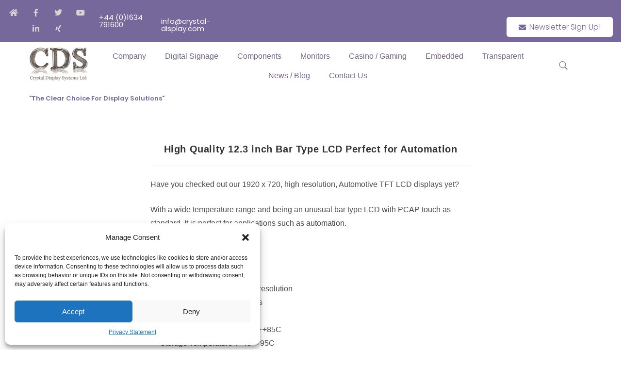

--- FILE ---
content_type: text/html; charset=utf-8
request_url: https://www.google.com/recaptcha/api2/anchor?ar=1&k=6LczLQkqAAAAAJ3gjvp97TJikMZ8ipxMqrm_QSKa&co=aHR0cHM6Ly9jcnlzdGFsLWRpc3BsYXkuY29tOjQ0Mw..&hl=en&v=PoyoqOPhxBO7pBk68S4YbpHZ&size=invisible&anchor-ms=20000&execute-ms=30000&cb=qtq6z0syzg05
body_size: 48468
content:
<!DOCTYPE HTML><html dir="ltr" lang="en"><head><meta http-equiv="Content-Type" content="text/html; charset=UTF-8">
<meta http-equiv="X-UA-Compatible" content="IE=edge">
<title>reCAPTCHA</title>
<style type="text/css">
/* cyrillic-ext */
@font-face {
  font-family: 'Roboto';
  font-style: normal;
  font-weight: 400;
  font-stretch: 100%;
  src: url(//fonts.gstatic.com/s/roboto/v48/KFO7CnqEu92Fr1ME7kSn66aGLdTylUAMa3GUBHMdazTgWw.woff2) format('woff2');
  unicode-range: U+0460-052F, U+1C80-1C8A, U+20B4, U+2DE0-2DFF, U+A640-A69F, U+FE2E-FE2F;
}
/* cyrillic */
@font-face {
  font-family: 'Roboto';
  font-style: normal;
  font-weight: 400;
  font-stretch: 100%;
  src: url(//fonts.gstatic.com/s/roboto/v48/KFO7CnqEu92Fr1ME7kSn66aGLdTylUAMa3iUBHMdazTgWw.woff2) format('woff2');
  unicode-range: U+0301, U+0400-045F, U+0490-0491, U+04B0-04B1, U+2116;
}
/* greek-ext */
@font-face {
  font-family: 'Roboto';
  font-style: normal;
  font-weight: 400;
  font-stretch: 100%;
  src: url(//fonts.gstatic.com/s/roboto/v48/KFO7CnqEu92Fr1ME7kSn66aGLdTylUAMa3CUBHMdazTgWw.woff2) format('woff2');
  unicode-range: U+1F00-1FFF;
}
/* greek */
@font-face {
  font-family: 'Roboto';
  font-style: normal;
  font-weight: 400;
  font-stretch: 100%;
  src: url(//fonts.gstatic.com/s/roboto/v48/KFO7CnqEu92Fr1ME7kSn66aGLdTylUAMa3-UBHMdazTgWw.woff2) format('woff2');
  unicode-range: U+0370-0377, U+037A-037F, U+0384-038A, U+038C, U+038E-03A1, U+03A3-03FF;
}
/* math */
@font-face {
  font-family: 'Roboto';
  font-style: normal;
  font-weight: 400;
  font-stretch: 100%;
  src: url(//fonts.gstatic.com/s/roboto/v48/KFO7CnqEu92Fr1ME7kSn66aGLdTylUAMawCUBHMdazTgWw.woff2) format('woff2');
  unicode-range: U+0302-0303, U+0305, U+0307-0308, U+0310, U+0312, U+0315, U+031A, U+0326-0327, U+032C, U+032F-0330, U+0332-0333, U+0338, U+033A, U+0346, U+034D, U+0391-03A1, U+03A3-03A9, U+03B1-03C9, U+03D1, U+03D5-03D6, U+03F0-03F1, U+03F4-03F5, U+2016-2017, U+2034-2038, U+203C, U+2040, U+2043, U+2047, U+2050, U+2057, U+205F, U+2070-2071, U+2074-208E, U+2090-209C, U+20D0-20DC, U+20E1, U+20E5-20EF, U+2100-2112, U+2114-2115, U+2117-2121, U+2123-214F, U+2190, U+2192, U+2194-21AE, U+21B0-21E5, U+21F1-21F2, U+21F4-2211, U+2213-2214, U+2216-22FF, U+2308-230B, U+2310, U+2319, U+231C-2321, U+2336-237A, U+237C, U+2395, U+239B-23B7, U+23D0, U+23DC-23E1, U+2474-2475, U+25AF, U+25B3, U+25B7, U+25BD, U+25C1, U+25CA, U+25CC, U+25FB, U+266D-266F, U+27C0-27FF, U+2900-2AFF, U+2B0E-2B11, U+2B30-2B4C, U+2BFE, U+3030, U+FF5B, U+FF5D, U+1D400-1D7FF, U+1EE00-1EEFF;
}
/* symbols */
@font-face {
  font-family: 'Roboto';
  font-style: normal;
  font-weight: 400;
  font-stretch: 100%;
  src: url(//fonts.gstatic.com/s/roboto/v48/KFO7CnqEu92Fr1ME7kSn66aGLdTylUAMaxKUBHMdazTgWw.woff2) format('woff2');
  unicode-range: U+0001-000C, U+000E-001F, U+007F-009F, U+20DD-20E0, U+20E2-20E4, U+2150-218F, U+2190, U+2192, U+2194-2199, U+21AF, U+21E6-21F0, U+21F3, U+2218-2219, U+2299, U+22C4-22C6, U+2300-243F, U+2440-244A, U+2460-24FF, U+25A0-27BF, U+2800-28FF, U+2921-2922, U+2981, U+29BF, U+29EB, U+2B00-2BFF, U+4DC0-4DFF, U+FFF9-FFFB, U+10140-1018E, U+10190-1019C, U+101A0, U+101D0-101FD, U+102E0-102FB, U+10E60-10E7E, U+1D2C0-1D2D3, U+1D2E0-1D37F, U+1F000-1F0FF, U+1F100-1F1AD, U+1F1E6-1F1FF, U+1F30D-1F30F, U+1F315, U+1F31C, U+1F31E, U+1F320-1F32C, U+1F336, U+1F378, U+1F37D, U+1F382, U+1F393-1F39F, U+1F3A7-1F3A8, U+1F3AC-1F3AF, U+1F3C2, U+1F3C4-1F3C6, U+1F3CA-1F3CE, U+1F3D4-1F3E0, U+1F3ED, U+1F3F1-1F3F3, U+1F3F5-1F3F7, U+1F408, U+1F415, U+1F41F, U+1F426, U+1F43F, U+1F441-1F442, U+1F444, U+1F446-1F449, U+1F44C-1F44E, U+1F453, U+1F46A, U+1F47D, U+1F4A3, U+1F4B0, U+1F4B3, U+1F4B9, U+1F4BB, U+1F4BF, U+1F4C8-1F4CB, U+1F4D6, U+1F4DA, U+1F4DF, U+1F4E3-1F4E6, U+1F4EA-1F4ED, U+1F4F7, U+1F4F9-1F4FB, U+1F4FD-1F4FE, U+1F503, U+1F507-1F50B, U+1F50D, U+1F512-1F513, U+1F53E-1F54A, U+1F54F-1F5FA, U+1F610, U+1F650-1F67F, U+1F687, U+1F68D, U+1F691, U+1F694, U+1F698, U+1F6AD, U+1F6B2, U+1F6B9-1F6BA, U+1F6BC, U+1F6C6-1F6CF, U+1F6D3-1F6D7, U+1F6E0-1F6EA, U+1F6F0-1F6F3, U+1F6F7-1F6FC, U+1F700-1F7FF, U+1F800-1F80B, U+1F810-1F847, U+1F850-1F859, U+1F860-1F887, U+1F890-1F8AD, U+1F8B0-1F8BB, U+1F8C0-1F8C1, U+1F900-1F90B, U+1F93B, U+1F946, U+1F984, U+1F996, U+1F9E9, U+1FA00-1FA6F, U+1FA70-1FA7C, U+1FA80-1FA89, U+1FA8F-1FAC6, U+1FACE-1FADC, U+1FADF-1FAE9, U+1FAF0-1FAF8, U+1FB00-1FBFF;
}
/* vietnamese */
@font-face {
  font-family: 'Roboto';
  font-style: normal;
  font-weight: 400;
  font-stretch: 100%;
  src: url(//fonts.gstatic.com/s/roboto/v48/KFO7CnqEu92Fr1ME7kSn66aGLdTylUAMa3OUBHMdazTgWw.woff2) format('woff2');
  unicode-range: U+0102-0103, U+0110-0111, U+0128-0129, U+0168-0169, U+01A0-01A1, U+01AF-01B0, U+0300-0301, U+0303-0304, U+0308-0309, U+0323, U+0329, U+1EA0-1EF9, U+20AB;
}
/* latin-ext */
@font-face {
  font-family: 'Roboto';
  font-style: normal;
  font-weight: 400;
  font-stretch: 100%;
  src: url(//fonts.gstatic.com/s/roboto/v48/KFO7CnqEu92Fr1ME7kSn66aGLdTylUAMa3KUBHMdazTgWw.woff2) format('woff2');
  unicode-range: U+0100-02BA, U+02BD-02C5, U+02C7-02CC, U+02CE-02D7, U+02DD-02FF, U+0304, U+0308, U+0329, U+1D00-1DBF, U+1E00-1E9F, U+1EF2-1EFF, U+2020, U+20A0-20AB, U+20AD-20C0, U+2113, U+2C60-2C7F, U+A720-A7FF;
}
/* latin */
@font-face {
  font-family: 'Roboto';
  font-style: normal;
  font-weight: 400;
  font-stretch: 100%;
  src: url(//fonts.gstatic.com/s/roboto/v48/KFO7CnqEu92Fr1ME7kSn66aGLdTylUAMa3yUBHMdazQ.woff2) format('woff2');
  unicode-range: U+0000-00FF, U+0131, U+0152-0153, U+02BB-02BC, U+02C6, U+02DA, U+02DC, U+0304, U+0308, U+0329, U+2000-206F, U+20AC, U+2122, U+2191, U+2193, U+2212, U+2215, U+FEFF, U+FFFD;
}
/* cyrillic-ext */
@font-face {
  font-family: 'Roboto';
  font-style: normal;
  font-weight: 500;
  font-stretch: 100%;
  src: url(//fonts.gstatic.com/s/roboto/v48/KFO7CnqEu92Fr1ME7kSn66aGLdTylUAMa3GUBHMdazTgWw.woff2) format('woff2');
  unicode-range: U+0460-052F, U+1C80-1C8A, U+20B4, U+2DE0-2DFF, U+A640-A69F, U+FE2E-FE2F;
}
/* cyrillic */
@font-face {
  font-family: 'Roboto';
  font-style: normal;
  font-weight: 500;
  font-stretch: 100%;
  src: url(//fonts.gstatic.com/s/roboto/v48/KFO7CnqEu92Fr1ME7kSn66aGLdTylUAMa3iUBHMdazTgWw.woff2) format('woff2');
  unicode-range: U+0301, U+0400-045F, U+0490-0491, U+04B0-04B1, U+2116;
}
/* greek-ext */
@font-face {
  font-family: 'Roboto';
  font-style: normal;
  font-weight: 500;
  font-stretch: 100%;
  src: url(//fonts.gstatic.com/s/roboto/v48/KFO7CnqEu92Fr1ME7kSn66aGLdTylUAMa3CUBHMdazTgWw.woff2) format('woff2');
  unicode-range: U+1F00-1FFF;
}
/* greek */
@font-face {
  font-family: 'Roboto';
  font-style: normal;
  font-weight: 500;
  font-stretch: 100%;
  src: url(//fonts.gstatic.com/s/roboto/v48/KFO7CnqEu92Fr1ME7kSn66aGLdTylUAMa3-UBHMdazTgWw.woff2) format('woff2');
  unicode-range: U+0370-0377, U+037A-037F, U+0384-038A, U+038C, U+038E-03A1, U+03A3-03FF;
}
/* math */
@font-face {
  font-family: 'Roboto';
  font-style: normal;
  font-weight: 500;
  font-stretch: 100%;
  src: url(//fonts.gstatic.com/s/roboto/v48/KFO7CnqEu92Fr1ME7kSn66aGLdTylUAMawCUBHMdazTgWw.woff2) format('woff2');
  unicode-range: U+0302-0303, U+0305, U+0307-0308, U+0310, U+0312, U+0315, U+031A, U+0326-0327, U+032C, U+032F-0330, U+0332-0333, U+0338, U+033A, U+0346, U+034D, U+0391-03A1, U+03A3-03A9, U+03B1-03C9, U+03D1, U+03D5-03D6, U+03F0-03F1, U+03F4-03F5, U+2016-2017, U+2034-2038, U+203C, U+2040, U+2043, U+2047, U+2050, U+2057, U+205F, U+2070-2071, U+2074-208E, U+2090-209C, U+20D0-20DC, U+20E1, U+20E5-20EF, U+2100-2112, U+2114-2115, U+2117-2121, U+2123-214F, U+2190, U+2192, U+2194-21AE, U+21B0-21E5, U+21F1-21F2, U+21F4-2211, U+2213-2214, U+2216-22FF, U+2308-230B, U+2310, U+2319, U+231C-2321, U+2336-237A, U+237C, U+2395, U+239B-23B7, U+23D0, U+23DC-23E1, U+2474-2475, U+25AF, U+25B3, U+25B7, U+25BD, U+25C1, U+25CA, U+25CC, U+25FB, U+266D-266F, U+27C0-27FF, U+2900-2AFF, U+2B0E-2B11, U+2B30-2B4C, U+2BFE, U+3030, U+FF5B, U+FF5D, U+1D400-1D7FF, U+1EE00-1EEFF;
}
/* symbols */
@font-face {
  font-family: 'Roboto';
  font-style: normal;
  font-weight: 500;
  font-stretch: 100%;
  src: url(//fonts.gstatic.com/s/roboto/v48/KFO7CnqEu92Fr1ME7kSn66aGLdTylUAMaxKUBHMdazTgWw.woff2) format('woff2');
  unicode-range: U+0001-000C, U+000E-001F, U+007F-009F, U+20DD-20E0, U+20E2-20E4, U+2150-218F, U+2190, U+2192, U+2194-2199, U+21AF, U+21E6-21F0, U+21F3, U+2218-2219, U+2299, U+22C4-22C6, U+2300-243F, U+2440-244A, U+2460-24FF, U+25A0-27BF, U+2800-28FF, U+2921-2922, U+2981, U+29BF, U+29EB, U+2B00-2BFF, U+4DC0-4DFF, U+FFF9-FFFB, U+10140-1018E, U+10190-1019C, U+101A0, U+101D0-101FD, U+102E0-102FB, U+10E60-10E7E, U+1D2C0-1D2D3, U+1D2E0-1D37F, U+1F000-1F0FF, U+1F100-1F1AD, U+1F1E6-1F1FF, U+1F30D-1F30F, U+1F315, U+1F31C, U+1F31E, U+1F320-1F32C, U+1F336, U+1F378, U+1F37D, U+1F382, U+1F393-1F39F, U+1F3A7-1F3A8, U+1F3AC-1F3AF, U+1F3C2, U+1F3C4-1F3C6, U+1F3CA-1F3CE, U+1F3D4-1F3E0, U+1F3ED, U+1F3F1-1F3F3, U+1F3F5-1F3F7, U+1F408, U+1F415, U+1F41F, U+1F426, U+1F43F, U+1F441-1F442, U+1F444, U+1F446-1F449, U+1F44C-1F44E, U+1F453, U+1F46A, U+1F47D, U+1F4A3, U+1F4B0, U+1F4B3, U+1F4B9, U+1F4BB, U+1F4BF, U+1F4C8-1F4CB, U+1F4D6, U+1F4DA, U+1F4DF, U+1F4E3-1F4E6, U+1F4EA-1F4ED, U+1F4F7, U+1F4F9-1F4FB, U+1F4FD-1F4FE, U+1F503, U+1F507-1F50B, U+1F50D, U+1F512-1F513, U+1F53E-1F54A, U+1F54F-1F5FA, U+1F610, U+1F650-1F67F, U+1F687, U+1F68D, U+1F691, U+1F694, U+1F698, U+1F6AD, U+1F6B2, U+1F6B9-1F6BA, U+1F6BC, U+1F6C6-1F6CF, U+1F6D3-1F6D7, U+1F6E0-1F6EA, U+1F6F0-1F6F3, U+1F6F7-1F6FC, U+1F700-1F7FF, U+1F800-1F80B, U+1F810-1F847, U+1F850-1F859, U+1F860-1F887, U+1F890-1F8AD, U+1F8B0-1F8BB, U+1F8C0-1F8C1, U+1F900-1F90B, U+1F93B, U+1F946, U+1F984, U+1F996, U+1F9E9, U+1FA00-1FA6F, U+1FA70-1FA7C, U+1FA80-1FA89, U+1FA8F-1FAC6, U+1FACE-1FADC, U+1FADF-1FAE9, U+1FAF0-1FAF8, U+1FB00-1FBFF;
}
/* vietnamese */
@font-face {
  font-family: 'Roboto';
  font-style: normal;
  font-weight: 500;
  font-stretch: 100%;
  src: url(//fonts.gstatic.com/s/roboto/v48/KFO7CnqEu92Fr1ME7kSn66aGLdTylUAMa3OUBHMdazTgWw.woff2) format('woff2');
  unicode-range: U+0102-0103, U+0110-0111, U+0128-0129, U+0168-0169, U+01A0-01A1, U+01AF-01B0, U+0300-0301, U+0303-0304, U+0308-0309, U+0323, U+0329, U+1EA0-1EF9, U+20AB;
}
/* latin-ext */
@font-face {
  font-family: 'Roboto';
  font-style: normal;
  font-weight: 500;
  font-stretch: 100%;
  src: url(//fonts.gstatic.com/s/roboto/v48/KFO7CnqEu92Fr1ME7kSn66aGLdTylUAMa3KUBHMdazTgWw.woff2) format('woff2');
  unicode-range: U+0100-02BA, U+02BD-02C5, U+02C7-02CC, U+02CE-02D7, U+02DD-02FF, U+0304, U+0308, U+0329, U+1D00-1DBF, U+1E00-1E9F, U+1EF2-1EFF, U+2020, U+20A0-20AB, U+20AD-20C0, U+2113, U+2C60-2C7F, U+A720-A7FF;
}
/* latin */
@font-face {
  font-family: 'Roboto';
  font-style: normal;
  font-weight: 500;
  font-stretch: 100%;
  src: url(//fonts.gstatic.com/s/roboto/v48/KFO7CnqEu92Fr1ME7kSn66aGLdTylUAMa3yUBHMdazQ.woff2) format('woff2');
  unicode-range: U+0000-00FF, U+0131, U+0152-0153, U+02BB-02BC, U+02C6, U+02DA, U+02DC, U+0304, U+0308, U+0329, U+2000-206F, U+20AC, U+2122, U+2191, U+2193, U+2212, U+2215, U+FEFF, U+FFFD;
}
/* cyrillic-ext */
@font-face {
  font-family: 'Roboto';
  font-style: normal;
  font-weight: 900;
  font-stretch: 100%;
  src: url(//fonts.gstatic.com/s/roboto/v48/KFO7CnqEu92Fr1ME7kSn66aGLdTylUAMa3GUBHMdazTgWw.woff2) format('woff2');
  unicode-range: U+0460-052F, U+1C80-1C8A, U+20B4, U+2DE0-2DFF, U+A640-A69F, U+FE2E-FE2F;
}
/* cyrillic */
@font-face {
  font-family: 'Roboto';
  font-style: normal;
  font-weight: 900;
  font-stretch: 100%;
  src: url(//fonts.gstatic.com/s/roboto/v48/KFO7CnqEu92Fr1ME7kSn66aGLdTylUAMa3iUBHMdazTgWw.woff2) format('woff2');
  unicode-range: U+0301, U+0400-045F, U+0490-0491, U+04B0-04B1, U+2116;
}
/* greek-ext */
@font-face {
  font-family: 'Roboto';
  font-style: normal;
  font-weight: 900;
  font-stretch: 100%;
  src: url(//fonts.gstatic.com/s/roboto/v48/KFO7CnqEu92Fr1ME7kSn66aGLdTylUAMa3CUBHMdazTgWw.woff2) format('woff2');
  unicode-range: U+1F00-1FFF;
}
/* greek */
@font-face {
  font-family: 'Roboto';
  font-style: normal;
  font-weight: 900;
  font-stretch: 100%;
  src: url(//fonts.gstatic.com/s/roboto/v48/KFO7CnqEu92Fr1ME7kSn66aGLdTylUAMa3-UBHMdazTgWw.woff2) format('woff2');
  unicode-range: U+0370-0377, U+037A-037F, U+0384-038A, U+038C, U+038E-03A1, U+03A3-03FF;
}
/* math */
@font-face {
  font-family: 'Roboto';
  font-style: normal;
  font-weight: 900;
  font-stretch: 100%;
  src: url(//fonts.gstatic.com/s/roboto/v48/KFO7CnqEu92Fr1ME7kSn66aGLdTylUAMawCUBHMdazTgWw.woff2) format('woff2');
  unicode-range: U+0302-0303, U+0305, U+0307-0308, U+0310, U+0312, U+0315, U+031A, U+0326-0327, U+032C, U+032F-0330, U+0332-0333, U+0338, U+033A, U+0346, U+034D, U+0391-03A1, U+03A3-03A9, U+03B1-03C9, U+03D1, U+03D5-03D6, U+03F0-03F1, U+03F4-03F5, U+2016-2017, U+2034-2038, U+203C, U+2040, U+2043, U+2047, U+2050, U+2057, U+205F, U+2070-2071, U+2074-208E, U+2090-209C, U+20D0-20DC, U+20E1, U+20E5-20EF, U+2100-2112, U+2114-2115, U+2117-2121, U+2123-214F, U+2190, U+2192, U+2194-21AE, U+21B0-21E5, U+21F1-21F2, U+21F4-2211, U+2213-2214, U+2216-22FF, U+2308-230B, U+2310, U+2319, U+231C-2321, U+2336-237A, U+237C, U+2395, U+239B-23B7, U+23D0, U+23DC-23E1, U+2474-2475, U+25AF, U+25B3, U+25B7, U+25BD, U+25C1, U+25CA, U+25CC, U+25FB, U+266D-266F, U+27C0-27FF, U+2900-2AFF, U+2B0E-2B11, U+2B30-2B4C, U+2BFE, U+3030, U+FF5B, U+FF5D, U+1D400-1D7FF, U+1EE00-1EEFF;
}
/* symbols */
@font-face {
  font-family: 'Roboto';
  font-style: normal;
  font-weight: 900;
  font-stretch: 100%;
  src: url(//fonts.gstatic.com/s/roboto/v48/KFO7CnqEu92Fr1ME7kSn66aGLdTylUAMaxKUBHMdazTgWw.woff2) format('woff2');
  unicode-range: U+0001-000C, U+000E-001F, U+007F-009F, U+20DD-20E0, U+20E2-20E4, U+2150-218F, U+2190, U+2192, U+2194-2199, U+21AF, U+21E6-21F0, U+21F3, U+2218-2219, U+2299, U+22C4-22C6, U+2300-243F, U+2440-244A, U+2460-24FF, U+25A0-27BF, U+2800-28FF, U+2921-2922, U+2981, U+29BF, U+29EB, U+2B00-2BFF, U+4DC0-4DFF, U+FFF9-FFFB, U+10140-1018E, U+10190-1019C, U+101A0, U+101D0-101FD, U+102E0-102FB, U+10E60-10E7E, U+1D2C0-1D2D3, U+1D2E0-1D37F, U+1F000-1F0FF, U+1F100-1F1AD, U+1F1E6-1F1FF, U+1F30D-1F30F, U+1F315, U+1F31C, U+1F31E, U+1F320-1F32C, U+1F336, U+1F378, U+1F37D, U+1F382, U+1F393-1F39F, U+1F3A7-1F3A8, U+1F3AC-1F3AF, U+1F3C2, U+1F3C4-1F3C6, U+1F3CA-1F3CE, U+1F3D4-1F3E0, U+1F3ED, U+1F3F1-1F3F3, U+1F3F5-1F3F7, U+1F408, U+1F415, U+1F41F, U+1F426, U+1F43F, U+1F441-1F442, U+1F444, U+1F446-1F449, U+1F44C-1F44E, U+1F453, U+1F46A, U+1F47D, U+1F4A3, U+1F4B0, U+1F4B3, U+1F4B9, U+1F4BB, U+1F4BF, U+1F4C8-1F4CB, U+1F4D6, U+1F4DA, U+1F4DF, U+1F4E3-1F4E6, U+1F4EA-1F4ED, U+1F4F7, U+1F4F9-1F4FB, U+1F4FD-1F4FE, U+1F503, U+1F507-1F50B, U+1F50D, U+1F512-1F513, U+1F53E-1F54A, U+1F54F-1F5FA, U+1F610, U+1F650-1F67F, U+1F687, U+1F68D, U+1F691, U+1F694, U+1F698, U+1F6AD, U+1F6B2, U+1F6B9-1F6BA, U+1F6BC, U+1F6C6-1F6CF, U+1F6D3-1F6D7, U+1F6E0-1F6EA, U+1F6F0-1F6F3, U+1F6F7-1F6FC, U+1F700-1F7FF, U+1F800-1F80B, U+1F810-1F847, U+1F850-1F859, U+1F860-1F887, U+1F890-1F8AD, U+1F8B0-1F8BB, U+1F8C0-1F8C1, U+1F900-1F90B, U+1F93B, U+1F946, U+1F984, U+1F996, U+1F9E9, U+1FA00-1FA6F, U+1FA70-1FA7C, U+1FA80-1FA89, U+1FA8F-1FAC6, U+1FACE-1FADC, U+1FADF-1FAE9, U+1FAF0-1FAF8, U+1FB00-1FBFF;
}
/* vietnamese */
@font-face {
  font-family: 'Roboto';
  font-style: normal;
  font-weight: 900;
  font-stretch: 100%;
  src: url(//fonts.gstatic.com/s/roboto/v48/KFO7CnqEu92Fr1ME7kSn66aGLdTylUAMa3OUBHMdazTgWw.woff2) format('woff2');
  unicode-range: U+0102-0103, U+0110-0111, U+0128-0129, U+0168-0169, U+01A0-01A1, U+01AF-01B0, U+0300-0301, U+0303-0304, U+0308-0309, U+0323, U+0329, U+1EA0-1EF9, U+20AB;
}
/* latin-ext */
@font-face {
  font-family: 'Roboto';
  font-style: normal;
  font-weight: 900;
  font-stretch: 100%;
  src: url(//fonts.gstatic.com/s/roboto/v48/KFO7CnqEu92Fr1ME7kSn66aGLdTylUAMa3KUBHMdazTgWw.woff2) format('woff2');
  unicode-range: U+0100-02BA, U+02BD-02C5, U+02C7-02CC, U+02CE-02D7, U+02DD-02FF, U+0304, U+0308, U+0329, U+1D00-1DBF, U+1E00-1E9F, U+1EF2-1EFF, U+2020, U+20A0-20AB, U+20AD-20C0, U+2113, U+2C60-2C7F, U+A720-A7FF;
}
/* latin */
@font-face {
  font-family: 'Roboto';
  font-style: normal;
  font-weight: 900;
  font-stretch: 100%;
  src: url(//fonts.gstatic.com/s/roboto/v48/KFO7CnqEu92Fr1ME7kSn66aGLdTylUAMa3yUBHMdazQ.woff2) format('woff2');
  unicode-range: U+0000-00FF, U+0131, U+0152-0153, U+02BB-02BC, U+02C6, U+02DA, U+02DC, U+0304, U+0308, U+0329, U+2000-206F, U+20AC, U+2122, U+2191, U+2193, U+2212, U+2215, U+FEFF, U+FFFD;
}

</style>
<link rel="stylesheet" type="text/css" href="https://www.gstatic.com/recaptcha/releases/PoyoqOPhxBO7pBk68S4YbpHZ/styles__ltr.css">
<script nonce="Cr_iRx9iuF8GzA5Xawb33g" type="text/javascript">window['__recaptcha_api'] = 'https://www.google.com/recaptcha/api2/';</script>
<script type="text/javascript" src="https://www.gstatic.com/recaptcha/releases/PoyoqOPhxBO7pBk68S4YbpHZ/recaptcha__en.js" nonce="Cr_iRx9iuF8GzA5Xawb33g">
      
    </script></head>
<body><div id="rc-anchor-alert" class="rc-anchor-alert"></div>
<input type="hidden" id="recaptcha-token" value="[base64]">
<script type="text/javascript" nonce="Cr_iRx9iuF8GzA5Xawb33g">
      recaptcha.anchor.Main.init("[\x22ainput\x22,[\x22bgdata\x22,\x22\x22,\[base64]/[base64]/[base64]/[base64]/[base64]/[base64]/KGcoTywyNTMsTy5PKSxVRyhPLEMpKTpnKE8sMjUzLEMpLE8pKSxsKSksTykpfSxieT1mdW5jdGlvbihDLE8sdSxsKXtmb3IobD0odT1SKEMpLDApO08+MDtPLS0pbD1sPDw4fFooQyk7ZyhDLHUsbCl9LFVHPWZ1bmN0aW9uKEMsTyl7Qy5pLmxlbmd0aD4xMDQ/[base64]/[base64]/[base64]/[base64]/[base64]/[base64]/[base64]\\u003d\x22,\[base64]\\u003d\\u003d\x22,\x22MnDCnMKbw4Fqwq5pw5HCvsKGKkltJsOYOMK5DXvDmD3DicK0wogEwpFrwrjCu1QqVmXCscKkwoDDqMKgw6vCpDQsFEoAw5Unw53Cl11/B33CsXfDmcO2w5rDnhLCjsO2B23CgsK9SybDicOnw4c0eMOPw77CpE3DocOxFMKkZMOZwr/DtVfCncKresONw7zDpjNPw4BdWMOEwpvDuX4/wpIEwozCnkrDihgUw47Ch0PDgQ41KsKwNC/Cp2t3NMKHD3saFsKeGMKvSBfCgT3Do8ODSUhIw6lUwoYjB8Kyw5PCgMKdRnfCtMOLw6Qiw5s1wo5BSwrCpcOFwrAHwrfDpB/CuTPCnMObI8KodCN8URRpw7TDsxgxw53DvMKwwq7DtzRtKVfCs8OdL8KWwrZwYXoJbcKQKsODIh1/XH7DrcOnZVRUwpJIwoE0BcKDw7TDpMO/GcOUw74SRsOmwqLCvWrDlwB/NW9GN8O8w70/w4J5QmkOw7PDmmPCjsO2FsOBRzPCs8Kow48Ow7YBZsOAEFjDlVLCj8OowpFcZsK3ZXcpw4/CsMO6w7xpw67Dp8KBR8OzHCxBwpRjB0lDwp5/wrrCjgvDtT3Cg8KSwp/DhsKEeDrDgsKCXF9aw7jCqgk3wrwxSC1ew4bDosOjw7TDncK0bMKAwr7CjcO5QMOraMOuAcOfwpMYVcOrD8K7EcO+O2HCrXjCgnjCoMOYADPCuMKxXXvDq8O1LcKnV8KUOMOAwoLDjD/[base64]/[base64]/[base64]/CvsO9wqsMRR7Dh1bDnBhEw7ZRIMOzwr10D8Ogw4E4bsKfM8OOwp0Aw4hCXCXCusK6XgTDqiLCoxPClsKAdsOswoYiwpfDsTpyEDoHw60Ywo4OZMKWTn/[base64]/CtmrCqDZzEDUkwrMJw7lGw6Vew5pEw7DCosKkV8Kcwo7Clyx3wrhowrjCqBUcwqNyw4DCrcObNj7CpDNiE8OmwohCw7krwqfDtATDs8KEwqUJLnZPwq4zw6lTwqYXJGIYwqDDrsKkP8OuwqbCqiFMwoZlaAJcw77CpMKCw4Rnw5TDoDI6w6fDpwRQYcOsdsOxwq/[base64]/Dt8O6A8KuTjPCmMKyHE4kGMOjPUrDp8OzOcKiwpzCoX9bwrbCshkVKcOWYcOra0ZwwqvDjWwAw64sTEsBLFRRSsKmKBlnwq08wqrCqSsRNAHCkQfDkcKwYWNVwpJ9w7QhAsKpJxd3w5TDpcKYwqQcw53DlS/DoMOKfg8jY2kxw4QHAcKKw4rDqVgiw77CvW8vVmTCg8Kiw7rCrcKswp8Mwo/CnTAOwpzDv8OJCsKqw50xwrzDrHDDlMOIZnhfCMObw4ZLSG1Cw5UGKBEFGMO4WsOgw6XDjsK2Ex4+FQ8bHMONw6tgwqZMJBXCuioSw6vDnEIow4g0w4DClmYaUUbCqsO1w6p/G8O3wrPDuHDDp8OZwrvDjsOsbsOAw4PClEQKwrpMdMKjw4TDrsOpJFMpw6XDuF3Cs8OdFTfDksONwpTDpsOrwoHDuDXDqcKww6/Ch0EgF2YdYwZDMMK0A3EWQxRfASrChh/[base64]/L2jCm8O0wqANw5HCgmYKwpXCjsODw6LDp8OEH8Kbwp7DjmpuEMKcwqNqwpk1woNtDUExHE9eLsKPwrfDkMKMP8OBwobCv295w6PCtEgTwr5fw4Y3wqAvUsOgL8OjwrIQdsODwq4cQzpVwqIIN0RPw5QMEcOnw6fDlRvCjsKRwr3Cu2/[base64]/DkX7CsRfDoMO+w4B0wrRQw71sMBLClmTDmxXDu8OPMAddasOTYVlhR1nDkkwIPxbCqVVHO8OQwo1NPDRTYjHDusK9Mkl+wobDjSLDg8Oyw5AxC0HDo8O9FVDCohQ2V8KQTEs5w4XDnjLDv8KPw4JOw6g+LcO9VlPCucKuwrVyX1vDpsKXaQ3DgcKZWMOxwqDCuRckwr/[base64]/[base64]/Dq8OJdcKWwpFHwr/DrSABwrXCicO1cMO4PMKaw6/CtsKvMcKxwql5w57CtMKrURlFwpHCoWYxw7JwIjJjwpvDtTDCpUPDosOXJynCmMOaVV5pfzwNwq8ddRw9csOGdFd/EnI6DTZCAsOGLsOTAcKedMKWwog7XMOiJsOsb2PDh8ODGyLCoDHChsO+ecOsd09iT8K6TFPCjsOIRsOFw4AxSsOVcgLCmHMoS8KwwpXDtXXDtcKtFyIqHhPCmxV/w5Y3UcKfw4TDljl+wrIwwpnDs13Cr0rCuR3Do8KGwr0NZMKPNMOmw7tvwpzDoEzDgMK5w7PDjsO2EMK2d8OCBBA5w6bCuibCohbDqUByw6Fkw73CnMOfw6EBTMKPdcO9w5/[base64]/CgMOqLcOJcBzDj8OkIcKZw5E1DUJyL8OaXsKqXicrWmfDisK7wo3Cg8O2w5o1w79GZyHCnCbCgUXDrMOew5vDrV9TwqBrezRow7vCt23CrTg7PCvDght5wojDh17CnsOlwp/CqGvDm8O0w4lvwpEzwphgwo7Dq8Olw67CmSxvHyN0UxkSwpHDucO7wq7DlsKfw7TDkUvChhkoSRhyLsKKOHnDgg4kw6zCmcKcDsOAwoJtKcKMwqrCqcKVwqENw6rDj8K3w4TDmMK6csKpYxPCj8KPworCpDzDuy7Dq8KawqDDnBR0wqYvw5gcwq/Dg8K5fB1mXirDgcKZHXLCssKzw5LDhk0+w53DqUrDqcKGwpHCllDChhsqRn8nwo/DtWPDuGNkdcOdwptjNxnDrQgnY8K5w6rCg0NcwoHCk8OWNjHCj13CtMK4XcOQPHvChsKdQCsEbTImWGoCwobCogLDnwJzwqvDsR/CiWghJsOHw7jCh0zDkHRQwqnDrcOoYRTDpsKpVcO4D2kkYw3DqCNGwoMmw6XDqx/Di3V1wrfDtMOxU8KqK8O0w4TChMK1w49IKMO1PcK3GnrChxbDpmBpKB/[base64]/CvH5Tw6B6NQF5f8KlKBXCpMOIwoDDtkLCr0IhVmpbJ8KiasKlwqPDoX8FWVXDpsK4TsO/[base64]/DmGjClGjCiMOtecKcwprDmMOhw6XDjMKcXiJNw78LwpPCm2EkwrLCo8KLwpA+wr5mw4DCl8KtT3rDqHDDp8KEwoowwrFLb8K7woLDi0fCrcObw7/Dr8OHeR7CrsO5w7/[base64]/DrMOKw4/Cj8KfEk4IXcOhfsKowrvDs8KKHMOwGMKGwp4bC8OuTMKObcO9BcKWHMO5wofCsThFwr9gUcKRcWobOsKGwoLDhB/CuCtTw4vCgWLCucKmw5rDijfCk8OLwofDnsKPZ8ObDgnCocOPDcKeAQZpe0dtVA3CqT9mw7LCgyrDkXnCvcKyD8OTLhcKcnDCjMK8w7ctXy7DnsO6wrbCncKAw4o7AsKMwqFUa8KOGsOeHMOWw4/DtsO0A0jCsRt8K1YFwrsJaMOreAtHZsOgwrbCj8OMwppZJMOOw7PDhDFjwrnCvMOiw67Dv8O1w6pRw57CjwnDtEzDosOJwq7CpsOEw4rCq8Otw5HDiMKGWU5SF8OLw6Ydwo1+SXTDk2PChcKYwpvDrMOMKMKAwr/CnMOYI2IATRMGbcK7UcOuw4XDm37CrCMLwo/CpcODw4bDnz7DsQLDizjCiCfCuUAbwqMjw6EGwo0OwrbDvmgaw6YUwojCusOPF8OPw48vcMKHw5bDtV/Dnm5BQX15CcO8OH7Cj8KswpFIRS3DlMKVC8KvfwspwrAAcV9aZhhuwq5TcUgGw6oVw5trYsOAw6JoZ8OPwojClUsnRMK8wqzCrsOiTMOoesOHeErDoMKlwqoww6dCwqNmHsKzw7pIw7LCiMKcOsKkCUTCmMKswrzDvcKbccOpHMOAw4RKwqRGaV4xw4vDqMOywp/CgjHDncOvw6BbwpnDsWjCmgt7PsOHwonDrTwVD2vCmVEdQcOoK8KgAMOHJ0TDo05JwrPCjsKhMUzDvjcxVMOVecKCw6UwZ0XDkjUWwofCjTx6wrXDrh5EYMKnaMK/LUPCsMKrwoTDgxnChFF2IMKvw7/DucOpUDDCsMKvfMOXw4AuJETDmXtxw6vDp1JXw5RHwqBwwpnCm8KBw7vCmxA2wq/DnwUBRsKeDC4kKcOaB0o6wrwQw7QzJDvDkFHCiMOvw4Zgw4rDk8OIw5Nfw6xzw5JhwrXCrcOPaMOJMDhpFAnCvsKPwokLwq/CjMKlwqkkekRQQWkew4ZRfMOAw7Y2QsK3did2wq3CmsOIw5HDqGRBwoYgw4HCuADDmhVdBsKcwrTDjsKcwrpdCiPDjXXDh8OEwpIxw7lkw7Mywp0kw4VwWjTChW5dZAQgCMK4enPDqcOvAmvCr2oUNn9nw4AAwq/[base64]/CnW3CtMKEcyl5wo/CicKmw60lwpjCi1Q8YBFzw4/CucKCCMOYFcKIw7ZLZmPChRHCkE1dwpJoacOXw6nDscKDdMOnRHjDqcOPRsOQIsKuGE/CkcOcw5vCuArDkTJnwpJtdcOowrBBw6/[base64]/DtFsaw4bDtkbDlcORw6PDiMKMMsK9eEh0wr3Djxg4NsKwwoQOwr0Bw7QPES8EecKOw5J8FBZkw7Jow4DDl3EpWcOJexMRA3LCgwPDrTNGw6Vlw6PDnsOXC8KsckxYbcOGPMOtwrkewpZiEgHDqRp/[base64]/CuBHDtUZsEcKFUsO6cwxfwpRJwplgwqbCusOZD2bCtHVkE8OfCg/[base64]/wrDCjMOZwpZZwoE0w4AOe2vDocKxwprChMOHwoMgJsK+w7vDkXwEwpbDucO0wqrDo1UXDcK6wq4UShloC8KYw6PDu8KLwq5iZTAnw7UZw6PCpS3CuxtwU8Olw4DCuyjCtMOIQsKva8Kuwrx2wpY8QAE6woPCs3/CiMO2CMO5w5N6w4N1H8OiwphewovCiT0DM0UKQHsbwpFBWcOtw5Fzw4/CvcOtwrEuwofDs0LCl8Obw5vDlDvDkXUnw54CF1HDomp5w6/DiG3CjBrCt8OFwprCiMKSAMK/woZgwrAJXXpdeXV3w69Gw6zDlEHDhcOEwojCocKjwrPDl8KYbEhdCRkBK19cNWPDgMK/wrotw4URHMKEZcOGw7XCmsOSOsOBwpbCoXYEG8OpA03Cg1Bmw5LDugXDsUETVcOQw7Ukw6nCrG9jNxPDqsKHw5EHKMKnw7nDl8OvfcOKwpgIWDnCrnjDrTxxw67ChgYXW8KYRSLDiSQYwqZBb8OgNsKmacOSXlg/w61rwo01wrYXw7BJwoLDvg0vKFQRL8O4w5VIGcKjwpXDhcOiTsKhw7zDoSNCR8OTM8KZf0PDkgYhwqwew6zCp2wMVTVKwpbCmlMjwrdWAsOPPMOHHCYIbDFnwr/[base64]/[base64]/DtMOowrDCuGZWScKfcWQvHMOpw7lgw5hWCUbCkSRjw6NTw6fCicKKw5EqAsOIwofCq8OxKH3CmcKaw50Pw6B4wp88AMK6wq50w4FcVzPCvjLDqMKNw5kywp0ww7nCkcO8PMOaVlnCpcOMJcKoK2jCqcO7UxLCoglFeyHCpVzDi0ZdWcOXScOlw7/DpMKROMKWwqAuwrYGQE9PwpAdwo/DpcOtfMK0wo9lwoYjYcKEwqfCrcKzwrEUAMKkw5xUwqvCpkzClMO/w6DCscKBw4YRLcKed8KAwpjDiybCgMO0woUILxcoW03Cu8KNUlg1DMObRGXCu8OuwqfCsTspw5DDp3rCiEfDnjdgNMOKwoPCsmtfwqfCpgBnwrDCl0/ClcKAIkk3wq7CkcKMwpfDvGnCqsKlNsOVewwnLjt4bcOdwrnDqG1sQz/DmsORwoXDhMKMTsKrw5lyQhHCtsO4YQ8WwpjDrMO+w4lfw7wdw5/CrMO8UXkzbMOKBMOLw6zCvsKTdcOIw4s8FcK0woTClA4IdMKPR8ODDcOcAsO7MzbDgcORflVCEjdtwpFnNB5xJsK9wpZdPFViw7smwrjDuCzDsRJPwrtfLGnCscOswocJPMONwokXwpzDpH7CvRJafgXCpsKOSMOeMWbCq0TDjh91w6jCv1dAEcKywqF/TGvDkMOZwpXDs8OxwrPCiMO0TcKDCcKEe8K6YcOMwrcHaMKgeG8dwq3DgCnDrcOMe8KIw74oX8OTecOLw4pGw5sGwo3Co8KFeiHCuCDCgS9VwojDj0vDrcO3UcOcw6hNSsKyWht/w5BKYsO7CyI9WElZwoDCssKjw6bDhGEkWcK4w6xNYnrCtzs7YsOtSMKXwql8wrNtw4ViwobCqsKeBsKnDMK3worDlRrDnWIXw6DClsKCIcKfU8O5ZsK4E8OwN8K2fMO2GzBkAMOvBwVLHgABwoV8aMKGwozCiMK/woXCnlnChwHDjsOlXMK2aHt3wo83GyhEOMKlw70XM8OCw4vCv8OAbV0vd8K7wpvCmB1awqvCkFrCuQECw45RGCkew47Dsi9rOn7DtxBLw6PCkwbCplcpw5pLOsOWw4HDpTHDq8KywpQLwr7CiFJTwpJnRsO/csKrbsKBHFnDjQcYJws7A8O2JjA4w5vDhEXDosKXw7fCmcK9cjADw5Riw6F1dFYXw63ChBjCtcKsP1zCkG7DkHvCosOAQHUgSG43w5PCt8ONGMKDwo/CqMKuJ8KGfcOkYUHDrcOzGwbCpsOOG1pfw7MyE3Npwq1zwrYoGsOhwok8w4DCr8OEwr8UTRHCpmUwHHTDoAbDosKRw5/CgMOXccKxw63Dm1lMw4AQaMKDw5RTWH/CusOCAsKlwqx+wqZbWC8mOsO5w4zDg8OYd8KKO8OWw57ClCMJw7TCmsKQYcKVbTzDnGwQwpzDqMK3w67Du8KOw6MmIsOQw5hKHMKvSlgmwobCsiA+UgUTGiTCm1LDuARCRhXCiMOpw7dEeMKaNj52wpJZfsO/[base64]/DhMKYw6bDo1LDgT3CqcOFMxNsAcOuw55SwpjCu8OWwpESwqJ4w5A8dcO8wrvDs8KrLnrCisOKwqw0w4DDpBUGw6/DisKDBVR5eTTCtDFvO8OHEUzDv8KVwr7CuBTCmcO+w6LCvMKawrsURcKkZ8OBAcOtw7XDtmg1wr8cwpPDtGx5DcOZWcKnbx7ChnchYsKjwpjDjsOXEA0Afh/CiEXCs13CgG4jccOSYMOnf0PDrGbCow/[base64]/HnoKwpfChsOiw5fChcKdw6oucBtdCUYIwr3CvWDDgG/Ci8O+w77Do8KtflbDnVrCmcOVw5zDqsKOwpEvCD/CkUgOGyLDrsKrFn7CvknCgMOewqvCtUo/[base64]/CtMKDw5PDhcKwUi02wqBeNMKiPmzChcKew7xfVT1Kwr/[base64]/DnRbDmsO0w4XDucO8wrPDg3ZBDS0aw5QwYBnDu8Knw6IZw6Mlw5Q8wpXDo8K2KiEDw5F9w6/[base64]/[base64]/wrjDvyLCmsK6wrnDscOeLMOow5dYwrU/KklpFMOGw4QBwpXCvcOWwq/Dl3XDscOmNRsFQsKDJx1ZXCoTfyTDmgg+w7rCj20mEsKsE8O9wpLCk3vDoWo4wrhoScO9UnFrw7RTQH3DiMKwwpNxwpx+JmnDi3pVU8OSw5NxG8O0BVXCrsKEwobDqAPCgsOgw4J3w5RtX8O+VsKcw5DDrcKoZQPCssOZw4/[base64]/CrTosF8OhNMK7w47CvGY1wofCt8Kyw58se0fDij11RmPCiyQQwpTCp0jCm2TCrnQKwoUvwp7CoWBMJxMKb8KnGWA2N8Kowp4Lwoogw6wKw5grbRTDnjNrPcOeUMKcw6LCvMOmwp/Ctw0SVsOww7IGc8ONLxknBU0SwodDwqQhwrPCicK2fMOiwoTDhcO0T0AMHmrCu8OCwqgrwqpVw7nDumTCjcKtwoYnw6fCnQXDk8OgOS0cAlPCncOtFg0ow7XDvi7CksOYw7M1PgF8wpAcdsK7AMOyw75XwqI7GsK/w47CvsOLAMKBwr5tOwHDtGwdEsK6YTnCkiA/woLCplIIw7dzN8KMeGjDuCrCrsOvOmnDhHogw59JbcOgVMK7Tkd7aV7ChzLClsKXTyfDmQfDnzsHI8Kvwos8w7TCkMKVRgFkBUwSGMOnw6PDgMOIwoXDj3Fjw6BKTn3CjcKTKl3DnMKrwo8UKMOcwp7CiAQ8c8KlGXPDlCDCh8KUei5PwrNGfWvCsCQhwp/Coh7Cix1Aw6B5wqvDqENSVMOsGcKWw5YhwqA0w5ApwqHDq8OTwo3Ckj3CgMKvehLCrsOKM8KEdhDDvBE2wrYlIcKfwr3Cp8Otw6h+woRYwosOSDDDrkPCuwoPw63DmMOPdsK9IHIYwqsKwo7Cg8K3wqjCtcKGw6PCrMK+wp5Uw6s9Dhs6wr40S8O/[base64]/DjMOTwoTCj8KDIDDCu8Oxwr4KHDnDnsKoIkI3TE/DgcKCVygRa8KPG8KccsKzw4fCqMOJWsOkfcOIwoMJVk/CnsOewpLCiMOsw5oHwpnClxthC8O7ExLCqMOhVy5/wrUSwooLBcKVw5l7w6VKw53CqHrDusKHWcKywr1fwpRjw4XCgjpww5/Dr17CgMOew4ppXQJawojDrElcwol3ZMOnw53Ctn5tw4bDnsKFFsK0QxbDpDHDrVctwpxUwqgRC8KffHl3wq7CvcKVwp/Di8OYwq/Dn8OnCcK/ZsKmwpbCrMKbwqfDk8ObJsOVwrc+wq1KRsO9w5rCrcOsw4fDk8Kdw7LCrwkpwrzCuGUcVxDDtyTCrjBWwobCg8OGGsKNwqTDiMKLwokUX0jCizDCvMK3wqvChjMUwqUSe8Ovw5/[base64]/[base64]/DsRLCqC5HBsOJCxrCrMKHw6kZwr7Ckx8iAjMlF8Ktw4BMX8KHwqwYCQfDp8KeOk/[base64]/[base64]/w4fCvsOGBSHDrsKfw7Frw5ZMwofCqSgaIFvDmcODw53CoDtTV8OSwr3Cm8K4dhHDu8K0w5gJQ8Kvw6oBPsOqwosOGsOuThXCuMOvPcKYbAvDqWl4w7gbbV3DhsKCwqnCkMKrwp/DjcO0PX89woLDssKrwr8pUD7DtsK1ZUPDq8OzZ2rDocOyw7QLfMODQcKWwrUgQzXDosKjw6vDngfDiMKHwpDCilbDrcK2wrd/U1VBXV55w6HDuMK0fDLDklIuTMOOw5lcw5Eow6hnWmHCtcOHPWXDr8KXbMO+w7vCr21jw6DCgVxrwqJNwprDgQvCn8OxwoVcMsKswqrDm8Osw7HCmcKUwoVZLTvDvQ9XdcOTwofCt8K8w7XDm8KHw7fCrMK6LMOZXn3CscO/[base64]/ChnCuMKTwozCiMO6HUXDpyXDs8OmwpPCpCcWw63Dm8KCaMKgaMKBw6/DiUdfwpfCvSjDuMOKwrnDjcKkEMKlMiwDw6XCt1t+wocRwoloO39FcCPDgcOrwrIQaDVQw4HCvQ7Dmg7DkT0QC2ZmGA8WwrBKw4zCicOSwoXCmcOrZcO7w6pBwoIdw7s9wofDjsKWwpLDp8OiFcK9PnwLXm5NSMOZw4ZZw7Y/woUkwpjCoyMmfn5fa8KiDcKjCXfCjsObVUZUwpzCusOVwo7CsXPCn0fCj8Opw5HCmMKgw5U9wr3Ci8OPw5nCij94FMKPwqbDrMO+woIkesKpw7zCm8OZwoYwD8O/QAfCqVcZwr3CuMOFf1rDpCMGw6lxYD1Bd3nDl8O+aQU2w6RNwrUnaA5zZUA1w4TDtsK0wr9wwpAgLHYhWsKTIjBYMMK3woDCi8KvG8Krd8OIwonCmMKzJsOtJMKMw7UGwpwewojDncK3w4g/w4tMw7/Dm8KTCMKCRMKceg/DisKdwrAwMVvCsMOgBnHCsTTDkzHChUgRLCnDtgvCnktTPRVHFsOCN8Onw4xvZHLCiwsfEMKGLmVCwq0HwrXDvMK2BsOjwrTDt8K/wqBlw4xbZsKEAyXCrsOZEMOnwofDhxfDj8KmwqQgKsKsJBbCpMKyEDl8TsO0w4rCpF/Di8KeARo5wq/DpWvDqcOdwoDDvcOTWSfDisKLwpDChXXCpn4Jw6PDlsO2wpJhw5sMw6jDvcK4wqTDlATDuMKXwpzCjGt3wqk6w6QVw7TCqcOdZsKbwowZMsOxDMOpXkvCk8OPwo8Mw6bCrhzChyg6YR7CjRcpwoXDlg8dSDXCkwzDqcODWsK/wqIWbjLDmsK2cEImw7PDpcOaw4TCoMKnWMOtw4JKKnTDqsOKYiFhw63CqnnDlsKfw5jDnz/ClGPDgcOyaE1VaMKRwrMEVWjDmcKbwq58AVPCqcKUQsKOAkQQP8Kpbh5jDMOnRcK9JVw+QMKUw67DnMKpDcKqSTcCw5zDnTpSw7rCsCzDmcODw6cVFlfCnsKtHMKaHMONe8KKPCpBw7Asw6DCnR/Dq8O4OHfCrMKIwq7DlsKjK8KgUHc9EcK6w6fDuAE7ekAVwo/DvMOPE8OxH2ZRBsO0wobDvMKKw7xCw5fDocOLKS3Duxh4fiUge8OMw6NowoLDoAbDk8KJEsKAX8OMXlpRwodAUQxTWTt/[base64]/[base64]/CiD1SwpIKwqjCqW3DhnV4JcOEcnbCh8KNwpUeeD3DmmPCty5mwpTDkcKzacOrw653wrnChMKFP1IMHsKJw4bCk8Kgc8O7XyDDsWkaYcKow63CuxBmwq0GwpcBaU3DosO/fDXCv21kVcKOw5sEaxfChQzDhsOkwoTDjDjDrcK0w5hqw7/[base64]/DhcOCwqPDjEBJJcODFMOmw67ChDvDs8ORwpHClMKFZMK/w4zCtMOCw7HDqhgkNcKHV8OgKigeE8OibyjDtRjDjcOUI8KLGcKqworCtsKyfXTClMK8woDCuRRsw4jCnlYaT8OYRABBwqrDsQ3Dn8KRw7XCosK7w7smKsKZwpjCo8KySsO9wqE7wrXDp8KUwp3CvcK2EQEjwqFgbnLDnV/CtVbDkj/DtBzCr8OeWj42w5zCsHzDtHcHTxfCv8OIFsObwqHClMKlHMOVw6zCocOTw6pPVG84SkYcEAIsw7fDosOcwq7Ctkx0BR0ZwpbDhwVqUsK/DURkY8OHHFJ1fD/CicKlwo4TKGrDgjLDmGHClsOaR8OKw5kVJ8O1wrfDozzCqh/[base64]/DsTDCi8OLH1LChsKQSGvCg8KbE3AWw63DpMO3wrbDocO2DkoBbMKlwptPKHVxwrkFAsK7cMKYw4x2eMKLBAQnHsObZ8KQw4fCnMOBw5kwRMK7Ci7CtsORCxzDscK+wq7CiknCiMO5I3B6GsOiw5bDlntUw6/[base64]/DpibDqcKPQ8KIGVDDj8K6w6/CpEElwr80Y8K3w5sPw7BjfsKkXMOwwrVBAGxZIcKEw5dbScKXw5rCocOvLcK8GsOFwpLCh282FRAIwpVpdAXChAzDujBkwqzDux9SQsKCwoPDl8OJwoUkw5PCg392KsKjacOZwopMw7rDnMONwoDCvMOgwr/CpsK/cDXCtQF4QcK0GFNJYMORJsK2wp/DhcOjXRrCtXPCgSLCpTBUwqVJwowEP8Omw6vDpnAYY0VOw6YABg15w5TCvnFhw543w7tEw6VsG8KQPWs1wrPCtF/[base64]/w7vCnSJdN8OlwonClcOYAllPTFxvwpIcTMOWwrnCq3BUwpl9Zzcaw6hcw5vDngkDZgdRw5dEdMOpBcKdwqTCmsK8w5FBw4nCuSbDqMO8wqQ6IMKAwqluw79BNkpcw7QJbcKlKRDDq8O6LcOaZMK+ecObJ8ODdRHCvsOSNMO/w5EAFzcAwoTCnn3DmC3Cn8OABQjDtmAuw78FDcKswowTw4lcJ8KHCsO5My4yGy1Tw68aw4fDuh7DpRk7w67CmcOXTxo4WsOTwqrClx8AwpYFWMOawonCg8KIwpzCthrDkVsaJGUAHcOPMsK0XcKTUsKiwqw/w40Iw5pVa8OBw6YMe8O+KDBJd8Oew4k2w7rCs1ArDHBgw7dBwo/[base64]/K8KYwq09PyHChEQ9w5IvwrBSw6nCqk3CnMOkQ3VhCsKkOXB/GWjDhXttE8KSw4syQcOudQ3CqyorJA/DjcKmw4rDvsKKwp3DizfDhcONH1vDh8KIw7DDiMKVw5EaUVgbw7Z+L8KZwopaw6kzGcK9LzHDuMKbw7vDqMOywqHDkSBtw4YNH8Oqw4rDoC7DrcOLOMOcw7ppw4YKw5Jbwox/RX3Dk0olw5wsdsO2w61/MsKoX8OGNRFew5DDqi/[base64]/CgMK8w7jChMK2w4Bof8KkYQE5DsOgcRYUFhl4wpLCthhtwqgXwqBKw4/DphVHwp3DvQY2wppSwoJxRH7DnsKXwrVJwqQIFydsw5Z/w53Dk8K1GhRoDTHDhF7Ct8OSwp3DsyBRw7QSw6TCtBLDncKQw5zCn2Fiw4pYw6ted8K+woXDjxjDllMuZjlOw6TCvX7DuhLCg0ldwr/CkzTCnVUpw6kNw4LDjTzCsMKFW8KNwqnDk8OKwqg8MiRrw50xKMKVwp7DpHPDvcKow60LwqfCqsKkw5HDowlUwpfCjAxdPMOxES1mwqHDq8O8w6nCkRlxf8O4G8KKwp5XWMOhGExowrM6X8Obw5Jyw7Y/w7XCjwQRw6LDmsKAw7LCuMOiJGMGFsKrJzrDrCnDuBZBwp3DpsK1w7XDvxzDusKoFBDDhMKAwoDCgsObdk/CrHTCg08xwrzDkcKhDMKiccKnw5t+wrrDhsOvwqE7wrvCj8OQw7vDmxLDmU9IbsO/wocMBHXCj8K3w6PClMOxwqLDmVnCt8O/[base64]/w6zDhnvCnHjDnGzDvcKPwqMLwrvDhsOhwoVhdWhgBcOlE0IIwonCiy52aAMhRsOkesOVwpDDoXAowp/DrDFUw4/DsMO2wq9GwofCp2zCgFDCtsKQT8KSM8O8w7UgwpwrwqXClcKlblBpKRjCiMKCw64Cw5LCtSIKw7x6KcKlwp/DicKUPMKNwqbCicKPwpcNw4paJVd9wqUYOQHCpXnDscOfS3LCoFPDhTZgPcKqwoXCo0VOwoXDj8K4Gw4sw4nDssO6JMKQMQnDhAvDiBELwqlUbC/Ch8OOw4oMX23DjgfDmMOAKVjDscKUVwF8JcKoKjhEw6/DhcOGa2ENwpxbVSRQw402AQbCmMKvw6YpBsOEw5vDkcOdBAzCksOMwrbDrxnDkMOHw4Anw7sSPFbCuMKxJMKCdzHCrcK1VW/DicKgwqR8CRAmw497HhJNK8O9wp9dw5/Cu8OTw4Z1dR/CpWEcwqxnw49Mw6E/w6Ibw6fDuMOyw4IiYcKVCQLDrsKtwoZAwpzDmm7DoMO6w6B1ZmARwpDDn8OqwoZDGTNRw5TCnHPCusOvUsKrw6DDqX8Lwod8w5wOwr/[base64]/Ct8KgcMOiw6bCjMODw4xywo3CqsKUw4ZBw7bCm8OpwqBCw4jDszEgwrrCn8OSw49Vw5tWw4YWEsKwJCnDkXPDtcOzwocBw5HDssO3UFrCm8KRwrHCnmdjN8Kiw7JQwqzCjsKEM8K/BRHChjTCvi7DsW8oQMKoJijCosKpw5VMwp4zRsKmwoTDvRrDo8OnJGXCsCY9CcKgSsKxJEXDniPDr3bDlml/ZMONwr/[base64]/[base64]/DnsOUw6N7wobDkVcrUMKVYMOJdsKyw4fDqlczVsKXN8KfXnvCkVrDknzDpkNiTWHCsz8fw5XDihnChEECQsKrw6bCrMOew5fDv0FAJMOYTz4Tw7IZw4TDmQHDqcK2w4cUwoLDrMONWsKiDMKYF8OhFMKwwoIWJsOMGXIiVMKIw63DpMOfwpbCvMK4w7/[base64]/w6vDiMK4K8OQwqlRWsKCXsOlw4TCvE8FGkTCqXzDtm7DuMKTw7DDjsOIwrlkw6wmWwPDmiXDpU7CpDbCrMOyw4suAsKUwpJueMOSJcOtAcOGw7rCssKiwp58wqJVw5DDhjcyw7oEwp/DiCtHS8O2QsO9w63DlMKAdhg/[base64]/DlxsqwrrClsOIw4DCqEjCtkbCr8KBw68cwpjDnGFiLMObw5ERwoXCjE3DvUfDkcO0w6zClzfCscOmwoHCvV7Dh8O/wrnCj8KEwrvDrlIvW8OSw6UEw6TCosO+cUPCl8OgW1TDoQfDlT4twrfDrBnDtEnDusKUQV/CkcOEw5RMUsOPSwQbYhLDmhUlw79wBAbCnBzDpsOqw7sjwrdow4RKE8O2wqV+P8KHwrU/dSIpw73DkMO7ecKTaDwJwpBtWMK3wp15JDZfw5nDmsOfw4MMSSPCqsOjF8OywpTCm8KXwqXCiD7Cq8OlByXDrkjCjW7DnA1RKMKsw4XChhLCvz07QAjCtDg5w5TDh8O9IUR9w6t7wo1ywprDrcOOwrMpwqw0w6nDqsKaLcOUfcO/JcKUwpTCi8KxwqceV8OqQUJzw4XCp8Kqd1s6JUV+a2hcw6bCrl8EQw0ccz/[base64]/ChkjCisKewrVQGMOdw6/CmTLDhyzDncKVKS58wpoQNExZfMKGw7cEOznCuMOuwpgiworDu8KUNEBHwp48wp7DucKaLSlaesOUG0Nnwo4pwpzDmw4dT8KCw40sA0pMHWhIPmEsw4lkP8OAMMO2WC3Cs8O+TV/Dh3HCssKMZcOwKVALaMOAwq5GZcO7WgPDmMO+GcK/w5MUwpcqHD3DksO6QsKgYXPCo8KHw7s3w4sWw6/Ch8Ohw69WZUQqbMKVw68HGcOewrMxwrhswrpMG8KmcmfCrsKGIsOZcMKmPwDCicKXwp7CjMOkZVAEw77DvTwxLCbCnUnDjgEtw47DtwjCoxMeWl/[base64]/ClTETwpFgVWHDpS3DnhoXw7E7CxjDii9QwpFGw7p0KcOdfnNKw5lwRMOqHRkhw5hGwrbCm24wwqNiwqd1wprDhTcPUzVqAcO3aMKOGsKvZlYMR8K6wrPCu8O/[base64]/XMOKRcOfOMKFE8K9wp/Dmjhuwrphw58zwqVnw7bCmcOdwo3DtxnDkEXDuTtYTcOIMcOrwoFOw7TDvybDgsK4TsOXw44tRRcAwpcXwpwYMcKowp5vZ1wswqTDg3UwWsKfZG/Cv0dQwqg8XBHDrcOpD8Ogw5/[base64]/DqQMGwoPCmSJ6L8K4DAAQJ2tewovDpsKYDVEKBQ/CgcKDwrV+w4jCqsOyecOfZsKrw4nCvQFKE3LDvHgTwqEww4XDqcOpQxd8wrLCmUFWw6jCtcOCIMOqccKnAARpw4DDtR/Cu2LCkWNbSMKyw692eBkbwoNKUSjCuC4tesKUw7PCqh9pw63ClTjCh8OkwpfDhyjDu8K6MMKTw5XCvi3Dl8KKwp3CrkDCpSVBw40dwoEVFm3CkcOHwrLDksOJWMO9NA/[base64]/DksK8fFfClsO8wrw7QU1ww6QUwrHDncO7G8Ozw7/[base64]/MMKfwr5dw5/Cj3/DhsKFXivCqirDlcKWwpVXRWZCKQjCk8O1GMKfQcK/VMKGw7QdwrrDsMOAHMOLwrhkAsOIPFrDkD9LwozDqcObw5srw7zCo8OiwpsOecKcTcOJC8KmV8OqAGrDsCVfwrpkw73DimRVwqrCqsKrwoLCpw4TcMOkw5sUZkExw4tHw6tQKcKtecKMw4vDnl8xBMK8DmDDjDgXw61sSS/[base64]/DhC1aBQRHXMKtwowjHcOkw6BvwpJfGcKSwovCjMObw6IqwovCvSZNFQ3Co8K7w4l9cMO8wqfCnsKpwq/CgRwqw5FDACB4SV4Ewp1Ww4x3w4d9P8KrDsO/w5vDokRMIMOnw5nDssOlHAJcwpjCtw3DpxDDv0LCoMOOc1VFGcO1F8Omw7hCwqHCpW7CisK7w6/CrMOZw4JTWGpdaMO/WTjCo8OmLj8hw7wVwrDDm8O4w4LCvMODwpPCvGp9w7/CisOnwrFxwrHDmQ1bwrPDvsO2wpRSwogjFMKUHsOQw7TDiENiSC9/wpjDk8K4wprCqlTDulDCpiXCumDCmTDDuFUawpZVViPCgcKww4DClsKOwp54WxnCpcKYw43DmXRSOMKuw4vCoyMFwqArHgkMw508fWjCmWUvw5ZRNHAlw57Cg0I0w6tdD8KSKD/Dv3nDgsOIwqTDlcOcV8K3wo5jwp3Cl8Kuw6olb8Ohw6PDm8KfJ8OtSA3Dm8KVXSfDsxU8G8Kyw4TCk8O4WcOSScK6woDDmHLDuhXDs0XChg7Cm8OqCzQLw5Nzw6/DpMKlKnHDpV/DiSQ1w6/Cr8KQL8KBwoYZw79ewp/CmsOXTsO9BlnClMKFw5DDgl3CnmLDrsOzw7ZuA8OnSFAdTMKvNMKbUcKQPVIFD8K2woMIK3bCl8KcYsOkw4gnw68Sayhmw4JAwrTDjsK+cMOUwqMVw7DDpMKawo7Dj2QdWcKywovDhl/DmsOiw7wbwoNVwrrCq8Obw5TCvSliw7JLwptRwoDCiA3DglpmY2J9NcK4wrhNb8Kxw6rDnkHDt8Oew6hZPcK/[base64]/CiFllVTTDoGV5wrk0ZhvCmU0IwqXCicO/[base64]/w5hOZMOYA8Osw7jDocOfX0xewpTCtWnDhsO4LsORwprDujjCmhlOSsOVODNXGMOkw7FOw7ofw5LCvMOrMndyw6jChQrDhsOp\x22],null,[\x22conf\x22,null,\x226LczLQkqAAAAAJ3gjvp97TJikMZ8ipxMqrm_QSKa\x22,0,null,null,null,1,[21,125,63,73,95,87,41,43,42,83,102,105,109,121],[1017145,768],0,null,null,null,null,0,null,0,null,700,1,null,0,\[base64]/76lBhnEnQkZnOKMAhmv8xEZ\x22,0,0,null,null,1,null,0,0,null,null,null,0],\x22https://crystal-display.com:443\x22,null,[3,1,1],null,null,null,1,3600,[\x22https://www.google.com/intl/en/policies/privacy/\x22,\x22https://www.google.com/intl/en/policies/terms/\x22],\x229GT5jX54/0xmvmuH9RdaVNAL0MCUSmcIBoEPt+ZC04Y\\u003d\x22,1,0,null,1,1769046802234,0,0,[78],null,[191,100],\x22RC-QWI_A9QU69xZEA\x22,null,null,null,null,null,\x220dAFcWeA5zTaMbwysj0Q6aido8FOJe0BJsbdTwLyMmAq50TO4Bx2_BPyLqLl0XzZAzekojNiRVtJfFTtqiq0Sw1-DAM8Mk6noF0g\x22,1769129602223]");
    </script></body></html>

--- FILE ---
content_type: text/css
request_url: https://crystal-display.com/wp-content/plugins/theplus_elementor_addon/assets/css/main/header-extras/plus-header-extras.min.css?ver=1768855078
body_size: 9649
content:
/*header extras*/.header-extra-icons{position:relative;display:block;width:100%}.header-extra-icons ul.icons-content-list{position:relative;display:-webkit-flex;display:-moz-flex;display:-ms-flex;display:flex;flex-wrap:wrap;-webkit-justify-content:flex-start;-moz-justify-content:flex-start;-ms-justify-content:flex-start;justify-content:flex-start;-webkit-align-items:center;-moz-align-items:center;-ms-align-items:center;align-items:center;padding:0;margin:0;list-style:none;line-height:1}.header-extra-icons ul.icons-content-list>li{display:-webkit-flex;display:-moz-flex;display:-ms-flex;display:flex;flex-wrap:wrap;-webkit-justify-content:center;-moz-justify-content:center;-ms-justify-content:center;justify-content:center;-webkit-align-items:center;-moz-align-items:center;-ms-align-items:center;align-items:center;padding:6px 8px}.header-extra-icons li .content-icon-list{display:block;position:relative;line-height:1}.header-extra-toggle-click{cursor:pointer;-webkit-transition:all 0.3s ease-in-out;-moz-transition:all 0.3s ease-in-out;-o-transition:all 0.3s ease-in-out;-ms-transition:all 0.3s ease-in-out;transition:all 0.3s ease-in-out}.header-extra-toggle-content,.tpmc-header-extra-toggle-content{background:#fff none repeat scroll 0 0;height:100%;position:fixed;text-align:left;top:0;max-width:400px;width:100%;z-index:123;color:#fff;overflow-y:auto;-webkit-transition:-webkit-transform 500ms ease;-moz-transition:transform 500ms ease;-o-transition:-o-transform 500ms ease;-ms-transition:-o-transform 500ms ease;transition:transform 500ms ease;-webkit-backface-visibility:hidden;-moz-backface-visibility:hidden;-o-backface-visibility:hidden;-ms-backface-visibility:hidden;backface-visibility:hidden;-webkit-font-smoothing:subpixel-antialiased;-webkit-overflow-scrolling:touch}.admin-bar .header-extra-toggle-content,.admin-bar .tpmc-header-extra-toggle-content{top:32px;height:calc(100% - 32px)}.header-extra-toggle-content.right,.tpmc-header-extra-toggle-content.right{right:0;-webkit-transform:translate(100%,0);-ms-transform:translate(100%,0);transform:translate(100%,0);-o-transform:translate(100%,0);transform:translate(100%,0)}.header-extra-toggle-content.left,.tpmc-header-extra-toggle-content.left{left:0;-webkit-transform:translate(-100%,0);-ms-transform:translate(-100%,0);transform:translate(-100%,0);-o-transform:translate(-100%,0);transform:translate(-100%,0)}.header-extra-toggle-content.top{top:0;left:0;right:0;height:100%;max-height:300px;width:100%;max-width:100%;-webkit-transform:translate(0,-100%);-ms-transform:translate(0,-100%);transform:translate(0,-100%);-o-transform:translate(0,-100%);transform:translate(0,-100%)}.admin-bar .header-extra-toggle-content.top{top:32px}.header-extra-toggle-content.bottom{top:auto;bottom:0;left:0;right:0;height:100%;max-height:300px;width:100%;max-width:100%;-webkit-transform:translate(0,100%);-ms-transform:translate(0,100%);transform:translate(0,100%);-o-transform:translate(0,100%);transform:translate(0,100%)}.header-extra-toggle-content.open,.tpmc-header-extra-toggle-content.open{visibility:visible;-webkit-transform:translate(0,0);-moz-transform:translate(0,0);-ms-transform:translate(0,0);-o-transform:translate(0,0);transform:translate(0,0);-webkit-overflow-scrolling:touch}.header-extra-toggle-content.right.open,.tpmc-header-extra-toggle-content.right.open{right:0}.header-extra-toggle-content.left.open,.tpmc-header-extra-toggle-content.left.open{left:0}.header-extra-toggle-content.full-width-content,.tpmc-header-extra-toggle-content.full-width-content{width:100%;height:100%;max-width:100%;max-height:100%}.admin-bar .header-extra-toggle-content.full-width-content,.admin-bar .tpmc-header-extra-toggle-content.full-width-content{top:32px;height:calc(100% - 32px)}.extra-toggle-content-overlay,.tpmc-extra-toggle-content-overlay{background:#202020 none repeat scroll 0 0;height:100%;opacity:0;position:fixed;left:0;top:0;visibility:hidden;z-index:12;width:100%;cursor:pointer;-webkit-transition:color .4s linear,background .3s linear;-moz-transition:color .4s linear,background .3s linear;-ms-transition:color .4s linear,background .3s linear;-o-transition:color .4s linear,background .3s linear;transition:color .4s linear,background .3s linear}.extra-toggle-content-overlay.open,.tpmc-extra-toggle-content-overlay.open{cursor:url("data:image/svg+xml,%3Csvg xmlns='http://www.w3.org/2000/svg' xml:space='preserve' width='30' height='30' viewBox='0 0 30 30'%3E%3Cimage width='30' height='30' href='[data-uri] AAB6JQAAgIMAAPn/AACA6QAAdTAAAOpgAAA6mAAAF2+SX8VGAAAAAmJLR0QA/4ePzL8AAAAJcEhZ cwAABFwAAARcAXRhQL8AAAAHdElNRQfmCAEGAxcodtQtAAAG/3pUWHRSYXcgcHJvZmlsZSB0eXBl IHhtcAAAeJztXVuOq0gM/fcq7hKgXA9YDh3g70rzOcuf46okJFA8QnokI1VHTQgpl338Do4U+vfv P/Tnz5/amdoS33gMTah87dn/eBesqbzxzgff+oF7Y4bx5+dnNAbXW2/ligvsbM+V7UNlGWsb35Jt QhdA6Dh0dnDW4xkbMoPIGB55qDq+hYa70HgQ+l6Y+dpU8trf/BBY3iPhAGmsH0UO7tIbz+VRkmkb XPsRCvukMJVrbO8qMiLcGOIldmbAfw95Kq4ZIDlwi2s1O3nNDdfmhqsmvs9mxLMccU6mx5PhDpda HEFiqtnDCLx0DpAGsnjunLHW+gkgRYTpTQHZBItHxR1AjSH+mSFgkRmi3CHyb+UR5TE4Ghx7SpuY PnCAlUQvoQE4aEren2SZSwRxYDyYxvhWdEcw6egHiHhfAMUb8IaqRUJoultAvT9mVhNbLEFFiYbJ mjiHSXwPuA1krgQgjFCJVRMr2uOFrTijvQoyG3+bNEeyEBI4EDrxHtFT4DvHeuK4x5Dgqw12BQSo Ts4+A/qkpgf5EvW+gkW/tkfUgTWdVTI27F+ZZpT9xpWDtS745AxbTGmLq2SLAHfDmtGZ6IBjtBZS h2yfTCOOW3VZ8y/ksnBbnwuiSSpa6OJO9KnyCS7n8LLd5jdn96CZ2NEyMJ/hGc2L8JTAdNCe+Jpx sunobzy8JbeK5u4oic4ytmpczNqyGLmETcu3aI6VzSntflgmZ2165uGeJy1SI54lQxqunY2XO6RU F49sfiRtxcxZrcjysmnW/C+S9JA3WjG0a5LgyCIIiTxRhhCP9aok2U0nldCKJLEY+URQ70kjwtBB aVY2XpEoZsMObi1Zr5fFPAAMzlDAXcw+gw/CYrmSVk2/THidlFIEBIjvGhOwHGVfOmR++ZafxdTW kZVqxlEDQ0wPsAkPaYkRYNKBiAZRnPEfYtciynYoas5LgRe7A5pcbFn+pDBKI4FOJJZxw9ge8QL9 TKpP/JfsSfjvC24lPDk868xMbvgXRcFbSFKj15A67TwqufQdIPHSmSDBSIMjtmOJ5xhUqMugYulb vLgPElvNYSF4lv+23BQJxRva1OyB720fyBIHnQOyxEFH5dkziGyE7BtNiQ1Dmyd5Ej76NZg81Cux lieBj7dT9yRtNNhhm0fFi+0yvI9ei95aIcgymmqwNGdMsY6h8CDOX5IolCuqnC2e1i7ZZaHN+B2K RvoNrxZnoAWELP99zdESSgjITE40scjQG4WLXjJ0drOjVqQ3csmNOMM2tVjQxlwt3j2v9MtCT5uV /iATkXq10UoCm/HVw7eA0tmQmEcEnQ2JycuxZR08nQmHLLQz4QCALRy7ll4T5+LvKWdLnfLi83D9 GCI2hQOIKpy5+CEU10Bkpf7nooHOhEMuGmg1HJ4NSwwEHz/vLvu452Z0JhxyjkpnwiEXDXQmHDY8 e8XxRAYxRIjeNqDPn9vruSI55K529qNuEbRno46+L0QpmGgKu++ijlZ5fdgS0lpP+EFLGNnTd0Vo QkIHitB71K18SqDvitB70H5RhKaoo++K0IZnn406mi85G3Ur/dG0eNktzta99dkH2lFAfdzYePTB 7n5zb4o1TnVhc+GaUzwYUBS/eaQDf5P7fQ/C2MVV6RHvP97P39kmalqS7wFzbY4tHeabJZ/Y0irf DJmD1mAWG+PxnY3c0Vpfngf5vE308unXMd3vrcvnZR8bTOaYZfLLp9XZ5P/KBaHZBskBN9dYGz/1 ixvw05KctDenoHWSPWAvLJEG6TjPB0me5VvynyJsfrd6LuVbNMZ77ZSmDBJ88znD0Ty5k48+ffxf G30CRj2082D0QTtY164B7WDHdg1ox73sAtDOhoxKaL8T/zqgvWLRIdEXG+3e9rkStKNedglo50JG KbTfiH8t0HaHB1eCdvDW2DWgHbzpew1oZ0JGLbTv418PtI3v1lwPWt4wF4V2xMsuA+3zkFEM7dv4 1wRt4+7x9aDlDHNZaAe/OHANaJ+GjGpo38W/Lmi7X664ErSDXxu6BrQ9L7sUtM9CRjm0b+JfG7SN 77BfD9ruF1CuBG3byy4GrQwztUIrw0yl0MowUyu0MsxUCq0MM7VCK8NMrdDKMFMptDLM1AqtDDOV QivDTK3QyjBTK7QyzFQKrQwztUIrw0yl0MowUyu0MszUCq0MM5VCK8NMrdDKMFMrtDLMVAqtDDO1 QivDTKXQyjBTK7QyzNQKrQwzlUIrw0yt0MowUym0MszUCq0MM7VCK8NMpdDKMFMrtDLMVAqtDDO1 QivDTK3QyjBTKbQyzNQKrQwztUIrw0yl0MowUyu0MsxUCq0MM7VCK8PMx+gw+9vC8iMK8fdEQ0g/ C0z/AX/F0R29POWMAAAAAW9yTlQBz6J3mgAAASJJREFUOMvl1ct1gzAQheHfOe4nLkGlXFeGO0K8 X4aQSiaL2LHBApxkkUVgIw580jAzgp3x8+PlF/YPMXY5YXDPPD+6O3MdDK63Tlu012Bv7gFDp86a Vd6qs16BlQEa1VYu8krNJbYghkql5UFeqrJaszxNMeTKLHvguYq7mBYxZEotnfBU2SSeFQyJvHnd ruaTrWLw8hbrOkpmr3E1+3BmD6cYohgg4vh6WihAeGWAWLHdh/9oNnt7bcvul254EXEEIs/he2Hf 8u2VLCYsiFMls1JN22a1SbJZXTPlzzVJoSLQ3YXK7fasVVkRKA6Uqr82bBC3aqwK0s+JWztrAZ/V WbtIATqdbVAAj26wfpUCDHqzMfQZGt0WBXh3N7P7h3+MD+doNgqP+QzOAAAAJXRFWHRkYXRlOmNy ZWF0ZQAyMDIyLTA4LTAxVDA2OjAzOjIyKzAwOjAwG21R7AAAACV0RVh0ZGF0ZTptb2RpZnkAMjAy Mi0wOC0wMVQwNjowMzoyMiswMDowMGow6VAAAAATdEVYdGRjOmZvcm1hdABpbWFnZS9wbmf/uRs+ AAAAFXRFWHRwaG90b3Nob3A6Q29sb3JNb2RlADNWArNAAAAAHXRFWHR0aWZmOlhSZXNvbHV0aW9u ADcyMDAwMC8xMDAwMC1vfEAAAAAddEVYdHRpZmY6WVJlc29sdXRpb24ANzIwMDAwLzEwMDAwrEoZ ZwAAABR0RVh0eG1wOkNvbG9yU3BhY2UANjU1MzU7VE3yAAAAKHRFWHR4bXA6Q3JlYXRlRGF0ZQAy MDE0LTAxLTIxVDIwOjU1OjUzKzAyOjAw50b4TQAAACx0RVh0eG1wOkNyZWF0b3JUb29sAEFkb2Jl IFBob3Rvc2hvcCBDQyAoV2luZG93cykoGY/xAAAAKnRFWHR4bXA6TWV0YWRhdGFEYXRlADIwMTQt MDEtMzFUMjE6NTc6NTErMDI6MDCmRkQYAAAAKHRFWHR4bXA6TW9kaWZ5RGF0ZQAyMDE0LTAxLTMx VDIxOjU3OjUxKzAyOjAwmuIXpgAAABZ0RVh0eG1wOlBpeGVsWERpbWVuc2lvbgAzMLM79i8AAAAW dEVYdHhtcDpQaXhlbFlEaW1lbnNpb24AMzBurS+qAAAAPXRFWHR4bXBNTTpEb2N1bWVudElEAHht cC5kaWQ6OWJhODcyNWItODFlZi1jZjRhLWFjNDItMjJkOWNjMGU3NGE3KPkC6wAAAD10RVh0eG1w TU06SW5zdGFuY2VJRAB4bXAuaWlkOjUwMzA3YWNkLTU2NWUtYjE0NC05MzM4LWJlMzkxMjI0YTQ3 ZaTKw6gAAABFdEVYdHhtcE1NOk9yaWdpbmFsRG9jdW1lbnRJRAB4bXAuZGlkOjliYTg3MjViLTgx ZWYtY2Y0YS1hYzQyLTIyZDljYzBlNzRhNyQkbBgAAAAASUVORK5CYII='/%3E%3C/svg%3E"),pointer;filter:alpha(opacity=60);opacity:.7;z-index:12;visibility:visible;-webkit-transition-delay:.6s;-moz-transition-delay:.6s;-o-transition-delay:.6s;transition-delay:.6s}.extra-toggle-close-menu,.tpmc-extra-toggle-close-menu{position:absolute;width:40px;height:40px;right:5px;top:5px;border-radius:3px;background:red;box-shadow:0 2px 10px -2px rgba(0,0,0,.37);-webkit-transition:all 0.3s ease-in-out;-moz-transition:all 0.3s ease-in-out;-o-transition:all 0.3s ease-in-out;-ms-transition:all 0.3s ease-in-out;transition:all 0.3s ease-in-out;z-index:112;cursor:pointer}.extra-toggle-close-menu:before,.extra-toggle-close-menu:after,.tpmc-extra-toggle-close-menu:before,.tpmc-extra-toggle-close-menu:after{content:'';position:absolute;background:#fff;width:25px;height:2px;top:50%;-webkit-transform:rotate(45deg) translate3d(-50%,-50%,0);-moz-transform:rotate(45deg)translate3d(-50%,-50%,0);-ms-transform:rotate(45deg) translate3d(-50%,-50%,0);-o-transform:rotate(45deg) translate3d(-50%,-50%,0);transform:rotate(45deg) translate3d(-50%,-50%,0);left:50%;transform-origin:left center;border-radius:2px;-webkit-transition:all 0.3s ease-in-out;-moz-transition:all 0.3s ease-in-out;-o-transition:all 0.3s ease-in-out;-ms-transition:all 0.3s ease-in-out;transition:all 0.3s ease-in-out}.extra-toggle-close-menu:after,.tpmc-extra-toggle-close-menu:after{-webkit-transform:translate3d(-50%,-50%,0) rotate(-45deg);-moz-transform:translate3d(-50%,-50%,0) rotate(-45deg);-ms-transform:translate3d(-50%,-50%,0) rotate(-45deg);-o-transform:translate3d(-50%,-50%,0) rotate(-45deg);transform:translate3d(-50%,-50%,0) rotate(-45deg);transform-origin:center center}.extra-toggle-close-menu:hover:before,.tpmc-extra-toggle-close-menu:hover:before{-webkit-transform:translate3d(-50%,-50%,0) rotate(-45deg);-moz-transform:translate3d(-50%,-50%,0) rotate(-45deg);-ms-transform:translate3d(-50%,-50%,0) rotate(-45deg);-o-transform:translate3d(-50%,-50%,0) rotate(-45deg);transform:translate3d(-50%,-50%,0) rotate(-45deg);transform-origin:center}.extra-toggle-close-menu:hover:after,.tpmc-extra-toggle-close-menu:hover:after{-webkit-transform:translate3d(-50%,-50%,0) rotate(45deg);-moz-transform:translate3d(-50%,-50%,0) rotate(45deg);-ms-transform:translate3d(-50%,-50%,0) rotate(45deg);-o-transform:translate3d(-50%,-50%,0) rotate(45deg);transform:translate3d(-50%,-50%,0) rotate(45deg);transform-origin:center}.header-extra-toggle-click.style-1,.header-extra-toggle-click.style-3{position:relative;width:1.5em;display:-webkit-box;display:-ms-flexbox;display:inline-flex;-webkit-box-orient:vertical;-webkit-box-direction:normal;-ms-flex-direction:column;flex-direction:column-reverse;-webkit-box-pack:center;-ms-flex-pack:center;justify-content:center;margin-top:0}.header-extra-toggle-click.style-1 span.menu_line,.header-extra-toggle-click.style-3 span.menu_line{height:1px;background:#212121;transition:opacity .5s,background .5s,-webkit-transform .5s;transition:opacity .5s,transform .5s,background .5s;transition:opacity .5s,transform .5s,background .5s,-webkit-transform .5s;display:block;width:100%}.header-extra-toggle-click.style-1 span.menu_line{-moz-transform-origin:right;-ms-transform-origin:right;-o-transform-origin:right;-webkit-transform-origin:right;transform-origin:right}.header-extra-toggle-click.style-1 span.menu_line.menu_line--center{margin:.3125em 0;position:relative;background:#212121}.header-extra-toggle-click.style-1 span.menu_line.menu_line--bottom{-webkit-transform:scaleX(.33) translateZ(0);transform:scaleX(.33) translateZ(0)}.header-extra-toggle-click.style-1 span.menu_line.menu_line--center{-webkit-transform:scaleX(.66) translateZ(0);transform:scaleX(.66) translateZ(0)}.header-extra-toggle-click.style-1:hover span.menu_line.menu_line--bottom{-webkit-transform:scaleX(1) translateZ(0);transform:scaleX(1) translateZ(0)}.header-extra-toggle-click.style-1:hover span.menu_line.menu_line--top{-webkit-transform:scaleX(.66) translateZ(0);transform:scaleX(.33) translateZ(0)}.header-extra-icons li.search-icon .plus-post-search-icon svg,.header-extra-icons li.search-icon .plus-post-search-icon svg path{fill:#fff;stroke:#fff;-webkit-transition:fill .2s ease-in-out,stroke .2s ease-in-out;transition:fill .2s ease-in-out,stroke .2s ease-in-out}.header-extra-icons li.search-icon .plus-post-search-icon svg{max-width:20px;max-height:20px}.header-extra-icons .icons-content-list .search-icon .plus-post-search-icon{cursor:pointer;position:relative;display:block;text-align:center}.plus-search-form.plus-search-form-content.style-1,.plus-search-form.plus-search-form-content.style-3{display:none;position:fixed;top:0;left:0;width:100%;height:100%;background-color:rgba(255,255,255,.98);z-index:1111;overflow:hidden;-webkit-transition:all .4s ease-out;transition:all .4s ease-out;-webkit-transform:translate3d(0,0,1px);transform:translate3d(0,0,1px)}.plus-search-form.plus-search-form-content.style-1>.plus-search-section,.plus-search-form.plus-search-form-content.style-3>.plus-search-section{position:relative;top:50%;margin:0 auto;height:100%;overflow-y:hidden;text-align:center}.plus-search-form.plus-search-form-content.style-1 .plus-search-section>form,.plus-search-form.plus-search-form-content.style-3 .plus-search-section>form{line-height:100%;width:48%;max-width:960px;display:inline-block;position:relative;-webkit-transition:all .4s ease-in-out;transition:all .4s ease-in-out}.plus-search-form.plus-search-form-content.style-1 input.plus-search-field,.plus-search-form.plus-search-form-content.style-3 input.plus-search-field{max-width:none;padding:15px 50px 15px 0;width:100%;height:100%;text-align:left;font-weight:600;font-size:28px;border:none;background:transparent;border-bottom:2px solid #313131;border-radius:0}.plus-search-form.plus-search-form-content.style-1 .plus-submit-icon-container,.plus-search-form.plus-search-form-content.style-3 .plus-submit-icon-container{position:absolute;color:#bbb;right:0;height:100%;-webkit-transition:color .3s;transition:color .3s;top:0}.plus-search-form.plus-search-form-content.style-1 .plus-search-submit,.plus-search-form.plus-search-form-content.style-3 .plus-search-submit{width:40px;height:70px;margin:0;padding:0;overflow:hidden;background:0 0!important;border:0;box-shadow:none;position:relative;display:inline-block}.header-extra-icons li.search-icon .plus-search-form .plus-search-submit svg{max-width:25px;width:25px;height:auto}.header-extra-icons li.search-icon .plus-search-form .plus-search-submit svg,.header-extra-icons li.search-icon .plus-search-form .plus-search-submit svg path{fill:#313131;stroke:#313131;-webkit-transition:fill .2s ease-in-out,stroke .2s ease-in-out;transition:fill .2s ease-in-out,stroke .2s ease-in-out}.plus-search-form.style-1 .plus-search-close,.plus-search-form.style-3 .plus-search-close{position:absolute;right:0;width:30px;height:30px;border-radius:50%;margin:12px;padding:6px;cursor:pointer;z-index:1;top:0;box-shadow:0 2px 13px -2px #0000007d;-webkit-transition:all 0.3s ease-in-out;-moz-transition:all 0.3s ease-in-out;-o-transition:all 0.3s ease-in-out;-ms-transition:all 0.3s ease-in-out;transition:all 0.3s ease-in-out}.plus-search-form.style-1 .plus-search-close{top:32px}.plus-search-form.style-1 .plus-search-close .search-close,.plus-search-form.style-3 .plus-search-close .search-close{width:100%;height:100%;position:relative;top:8px}.plus-search-form.style-1 .plus-search-close .search-close:before,.plus-search-form.style-1 .plus-search-close .search-close:after,.plus-search-form.style-3 .plus-search-close .search-close:before,.plus-search-form.style-3 .plus-search-close .search-close:after{content:"";position:absolute;display:block;height:2px;width:100%;background-color:#333;-webkit-transition:all 0.3s ease-in-out;-moz-transition:all 0.3s ease-in-out;-o-transition:all 0.3s ease-in-out;-ms-transition:all 0.3s ease-in-out;transition:all 0.3s ease-in-out}.plus-search-form.style-1 .plus-search-close .search-close:before,.plus-search-form.style-3 .plus-search-close .search-close:before{-webkit-transform:rotate(45deg);-ms-transform:rotate(45deg);transform:rotate(45deg)}.plus-search-form.style-1 .plus-search-close .search-close:after,.plus-search-form.style-3 .plus-search-close .search-close:after{-webkit-transform:rotate(-45deg);-ms-transform:rotate(-45deg);transform:rotate(-45deg)}.plus-search-form.style-2 .plus-search-close,.plus-search-form.style-4 .plus-search-close{display:none}.plus-search-form.style-2 .plus-search-section form,.plus-search-form.style-4 .plus-search-section form{position:relative;display:block;width:100%}.plus-search-form.style-2,.plus-search-form.style-4{opacity:0;visibility:hidden;position:absolute;right:-15px;top:auto;padding:12px 12px;background:#fff;border-radius:3px;box-shadow:1px 1px 10px -1px #00000063;margin-top:8px;-webkit-transition:all 0.3s ease-in-out;-moz-transition:all 0.3s ease-in-out;-o-transition:all 0.3s ease-in-out;-ms-transition:all 0.3s ease-in-out;transition:all 0.3s ease-in-out}.plus-search-form.style-2.open,.plus-search-form.style-4.open{opacity:1;visibility:visible}.plus-search-form.style-2 .plus-search-section:before,.plus-search-form.style-4 .plus-search-section:before{position:absolute;top:-7px;right:18px;width:0;height:0;border-left:7px solid transparent;border-right:7px solid transparent;border-bottom:7px solid #fff;content:''}.plus-search-form.style-2 .plus-search-section input.plus-search-field,.plus-search-form.style-4 .plus-search-section input.plus-search-field{position:relative;display:block;width:220px;border:1px solid #d6d6d6;font-size:14px;color:#313131;box-shadow:0 1px 15px -4px #00000047;padding:10px 30px 10px 10px;border-radius:1px;background:#f5f5f5;outline:none}.plus-search-form.style-2 .plus-search-section .plus-submit-icon-container,.plus-search-form.style-4 .plus-search-section .plus-submit-icon-container{position:absolute;right:0;top:0;width:40px;height:43px}.plus-search-form.style-2 .plus-submit-icon-container button.plus-search-submit,.plus-search-form.style-4 .plus-submit-icon-container button.plus-search-submit{border:0;padding:11px;box-shadow:none;background:none}.header-extra-icons li.search-icon .plus-search-form.style-2 .plus-search-submit svg,.header-extra-icons li.search-icon .plus-search-form.style-4 .plus-search-submit svg{max-width:20px;width:20px;height:auto}.plus-search-form.plus-search-form-content.style-3{display:none;position:absolute;width:250px;height:auto;background:#fff;box-shadow:0 2px 13px -2px #0000007d;padding:15px 10px;border-radius:5px;top:-100%}.plus-search-form.style-3 .plus-search-close{top:50%;margin:0;transform:translateY(-50%);margin-right:5px;box-shadow:none}.plus-search-form.plus-search-form-content.style-3>.plus-search-section{top:0;height:auto;text-align:left;width:240px}.plus-search-form.plus-search-form-content.style-3 .plus-search-section>form{width:85%}.plus-search-form.plus-search-form-content.style-3 input.plus-search-field{border:none;padding:0;font-size:18px}.plus-search-form.plus-search-form-content.style-3.open .plus-submit-icon-container,.plus-search-form.plus-search-form-content.style-3 .plus-submit-icon-container{display:none}.plus-search-form.style-4{top:-10px;left:0;z-index:1;padding:0;margin:0;margin-left:25px;box-shadow:none;border:none}.plus-search-form.style-4 .plus-search-section:before{display:none}.plus-search-form.style-4 .plus-search-section input.plus-search-field{border:none;background:#fff;padding:.7em;box-shadow:none;border-bottom:1px solid #000;width:auto}.plus-search-form.style-4 .plus-search-section .plus-submit-icon-container{display:none;opacity:0}.plus-search-form.plus-search-form-content.style-4{transform:translateX(-100%);transition:all 0.9s}.plus-search-form.plus-search-form-content.style-4.open{transform:translateX(100%)}.header-extra-icons .plus-search-form.plus-search-form-content.style-4{background:transparent!important}.plus-post-search-icon.style-custom-image .tp-icon-img{position:relative;display:block;width:30px;height:auto}.header-extra-icons .icons-content-list .search-icon,.plus-search-form.plus-search-form-content.style-2.open{z-index:2}.mini-cart-icon .content-icon-list{display:block;position:relative;line-height:1}.mini-cart-icon .plus-cart-icon.style-1,.mini-cart-icon .plus-cart-icon.style-2{cursor:pointer;position:relative;display:block;text-align:center}.plus-cart-icon.style-1 svg,.plus-cart-icon.style-2 svg{max-width:25px;width:max-content}.header-extra-icons li.mini-cart-icon .plus-cart-icon.style-1 svg,.header-extra-icons li.mini-cart-icon .plus-cart-icon.style-1 svg path,.header-extra-icons li.mini-cart-icon .plus-cart-icon.style-2 svg,.header-extra-icons li.mini-cart-icon .plus-cart-icon.style-2 svg path{fill:none;stroke:#313131;-webkit-transition:stroke .2s ease-in-out;transition:stroke .2s ease-in-out}.header-extra-icons li.mini-cart-icon .plus-cart-icon.style-2 svg{fill:#313131}.plus-cart-icon .cart-wrap{font-size:12px;margin-right:0;z-index:1;color:#fff}.plus-cart-icon .cart-wrap span{background:none repeat scroll 0 0 #8072fc;border-radius:35px;display:block;font-weight:400;line-height:22px;text-align:center;width:22px;height:22px;position:absolute;top:-8px;left:100%;box-shadow:0 5px 12px rgba(0,0,0,.2);margin-left:-10px;-webkit-transition:all .3s ease-in-out;-moz-transition:all .3s ease-in-out;-ms-transition:all .3s ease-in-out;-o-transition:all .3s ease-in-out;transition:all .3s ease-in-out;animation:.6s ease-in-out .12s normal both 1 bounce_in_animation;-webkit-animation:.6s ease-in-out .12s normal both 1 bounce_in_animation}.mini-cart-icon .plus-cart-icon.cart_custom_image .tp-icon-img{position:relative;display:block;width:30px;height:auto}@keyframes bounce_in_animation{0%{transform:scale(0,0)}20%{transform:scale(1.4,1.4)}50%{transform:scale(.8,.8)}85%{transform:scale(1.1,1.1)}100%{transform:scale(1,1)}}@-webkit-keyframes bounce_in_animation{0%{-webkit-transform:scale(0,0)}20%{-webkit-transform:scale(1.4,1.4)}50%{-webkit-transform:scale(.8,.8)}85%{-webkit-transform:scale(1.1,1.1)}100%{-webkit-transform:scale(1,1)}}.header-extra-icons .mini-cart-icon.style-2 .mc-extra-bottom-con,.header-extra-icons .mini-cart-icon.style-2 .widget.woocommerce.widget_shopping_cart{opacity:0}.header-extra-icons .mini-cart-icon.style-2 .tpmc-header-extra-toggle-content.open .mc-extra-bottom-con,.header-extra-icons .mini-cart-icon.style-2 .tpmc-header-extra-toggle-content.open .widget.woocommerce.widget_shopping_cart{opacity:1}.header-extra-icons .mini-cart-icon .widget.woocommerce.widget_shopping_cart .widgettitle{display:none}.header-extra-icons .mini-cart-icon .tpmc-header-extra-toggle-content-ext{position:absolute;right:5px;top:100%;padding:0;margin-top:0;display:none;border-radius:5px;display:block;opacity:0;visibility:hidden;-webkit-transition:all 0.9s;-moz-transition:all 0.9s;-ms-transition:all 0.9s;transition:all 0.9s;min-width:300px;width:300px;max-height:500px;z-index:112}.header-extra-icons .mini-cart-icon .tpmc-header-extra-toggle-content-ext.open{top:25px;margin-bottom:0;opacity:1;visibility:visible}.header-extra-icons .mini-cart-icon .widget{padding-bottom:0}.header-extra-icons .mini-cart-icon .widget.woocommerce.widget_shopping_cart{margin-bottom:0}.header-extra-icons .mini-cart-icon .widget.woocommerce.widget_shopping_cart.open{pointer-events:auto;max-height:initial;z-index:111;width:100%;height:calc(100% - 115px)}.header-extra-icons .mini-cart-icon .widget_shopping_cart_content,.header-extra-icons .mini-cart-icon .mc-extra-bottom-con{background-color:#fff;border-radius:5px;overflow:hidden;box-shadow:0 3px 20px rgba(0,0,0,.09);-webkit-box-shadow:0 3px 20px rgba(0,0,0,.09);-webkit-transition:all 0.4s cubic-bezier(.2,.8,.25,1);-ms-transition:all 0.4s cubic-bezier(.2,.8,.25,1);transition:all 0.4s cubic-bezier(.2,.8,.25,1)}.header-extra-icons .mini-cart-icon .mc-extra-bottom-con{min-height:70px;display:flex;align-items:center;justify-content:center;background-color:#bcc4cc;width:100%;-webkit-transition:unset;-ms-transition:unset;transition:unset}.header-extra-icons .mini-cart-icon .widget_shopping_cart .cart_list{display:block;position:relative!important;top:0px!important;width:300px;left:auto;max-height:318px;overflow-y:auto}.header-extra-icons .mini-cart-icon ul.cart_list,.header-extra-icons .mini-cart-icon ul.product_list_widget{list-style:none outside;padding:0;margin:0;margin-bottom:15px}.header-extra-icons .mini-cart-icon .widget_shopping_cart .cart_list>li{border-bottom:1px solid rgba(0,0,0,.07)}.header-extra-icons .mini-cart-icon .widget_shopping_cart .cart_list li{position:relative;float:none;list-style:none;padding:14px 20px;padding-bottom:20px;padding-top:20px;color:#999;text-align:left;margin:0;font-size:12px;line-height:22px;align-items:flex-start}.header-extra-icons .mini-cart-icon ul.product_list_widget li img{height:auto;width:75px;margin-left:0;margin-right:15px;float:left;margin-bottom:0;box-shadow:none;-webkit-box-shadow:none;-o-box-shadow:none;-moz-box-shadow:none}.header-extra-icons .mini-cart-icon.widget_shopping_cart .cart_list a img{width:55px;float:left;margin-left:0px!important}.header-extra-icons .mini-cart-icon ul.product_list_widget li img{border-radius:4px}.header-extra-icons .mini-cart-icon .widget_shopping_cart .cart_list li .product-meta a,.header-extra-icons .mini-cart-icon .widget_shopping_cart .cart_list li>a>img{-webkit-transition:opacity 0.25s ease,color 0.25s ease;transition:opacity 0.25s ease,color 0.25s ease}.header-extra-icons .mini-cart-icon .widget_shopping_cart .cart_list li>a:hover>img{opacity:.75}.header-extra-icons .mini-cart-icon ul.product_list_widget .product-meta{float:right;padding-left:0;width:calc(100% - 90px)}.header-extra-icons .mini-cart-icon .widget_shopping_cart .cart_list li a.remove{top:10px;right:10px;left:auto;position:absolute;margin-right:0;margin-top:0;font-size:20px;height:20px;line-height:15px;padding:0;transition:all 0.2s linear 0s;width:20px;border-radius:30%;text-align:center;background:transparent;color:#848484!important;-webkit-transition:opacity 0.25s ease,color 0.25s ease;transition:opacity 0.25s ease,color 0.25s ease}.header-extra-icons .mini-cart-icon .widget_shopping_cart .cart_list li a.remove:hover{opacity:.8}.header-extra-icons .mini-cart-icon .widget_shopping_cart .cart_list li .product-meta a{display:inline-block;transition:0.2s ease color!important}.header-extra-icons .mini-cart-icon .widget_shopping_cart .cart_list li .product-meta>a{line-height:1.3em;margin-bottom:6px;max-width:calc(100% - 26px);padding-bottom:0;font-size:14px;color:#848484}.header-extra-icons .mini-cart-icon .widget_shopping_cart .cart_list .product-meta a img{display:none}.header-extra-icons .mini-cart-icon .widget_shopping_cart .quantity{margin-left:0;line-height:14px;height:14px;display:block;color:rgba(255,255,255,.8)}.header-extra-icons .mini-cart-icon .widget_shopping_cart .quantity,.header-extra-icons .mini-cart-icon .widget_shopping_cart .quantity span{font-size:14px;color:#848484}.header-extra-icons .mini-cart-icon .total,.header-extra-icons .mini-cart-icon .total strong{text-transform:none;letter-spacing:0;font-size:18px;line-height:26px;font-weight:500}.header-extra-icons .mini-cart-icon .total{clear:both;color:#ccc;padding:17px 20px}.header-extra-icons .mini-cart-icon .widget_shopping_cart a.button{background-color:#8072fc;font-size:14px;display:inline-block;padding:12px 15px;width:calc(50% - 7px);line-height:1;margin:0;border:0;color:#fff;font-weight:500;border-radius:4px!important;text-align:center;box-shadow:0 2px 20px -2px rgba(0,0,0,.1)}.header-extra-icons .mini-cart-icon .widget_shopping_cart a.wcppec-cart-widget-button{margin-top:10px}.header-extra-icons .mini-cart-icon .widget_shopping_cart a.button.checkout{margin-left:10px}.header-extra-icons .mini-cart-icon .widget_shopping_cart .buttons{padding:3px 20px 20px 20px;clear:both}.header-extra-icons .mini-cart-icon .widget_shopping_cart .total{border:0;padding:0;display:block;text-align:center;padding-bottom:10px;padding-top:10px;margin-bottom:0}.widget_shopping_cart_content .woocommerce-mini-cart__empty-message{min-width:200px;margin:0;padding:10px;min-height:300px;display:flex;align-items:center;flex-direction:column;justify-content:center}.woocommerce-mini-cart__empty-message:before{background:none;font-size:70px;margin:0 auto;float:none;text-align:center;padding-bottom:30px;font-family:"Font Awesome 5 Brands";font-weight:600;content:"\f23d"}.header-extra-icons .mini-cart-icon.style-2 .widget_shopping_cart_content{box-shadow:none;transition:unset;background-color:transparent}.widget_shopping_cart_content .woocommerce-mini-cart__empty-message{color:#000}.header-extra-icons .mini-cart-icon.style-2 .widget.woocommerce.widget_shopping_cart.open{top:45px}.header-extra-icons .mini-cart-icon.style-2 .tpmc-header-extra-toggle-content.open{width:100%;height:100%;max-height:100%;vertical-align:middle;display:flex;flex-direction:column;align-items:center;right:0;justify-content:center}.header-extra-icons .mini-cart-icon.style-2 .widget.woocommerce.widget_shopping_cart .widget_shopping_cart_content{width:100%;height:100%}.header-extra-icons .mini-cart-icon.style-2 .widget_shopping_cart_content .woocommerce-mini-cart__empty-message{height:100%;align-items:center;display:flex;justify-content:center}.header-extra-icons .mini-cart-icon.style-2 .widget_shopping_cart .cart_list{width:100%;height:calc(100% - 18%);max-height:100%}.header-extra-icons .mini-cart-icon .widget_shopping_cart .cart_list .woocommerce-mini-cart-item.mini_cart_item a.remove{opacity:0;-webkit-transition:all .3s ease-in-out;-moz-transition:all .3s ease-in-out;-o-transition:all .3s ease-in-out;transition:all .3s ease-in-out}.header-extra-icons .mini-cart-icon .widget_shopping_cart .cart_list .woocommerce-mini-cart-item.mini_cart_item:hover a.remove{opacity:1}.header-extra-icons .mini-cart-icon .widget_shopping_cart .total{display:flex;justify-content:space-between;padding-left:14px;padding-right:14px}.header-extra-icons .mini-cart-icon .widget_shopping_cart .total strong{color:#00000085}.header-extra-icons .mini-cart-icon .widget_shopping_cart.open .cart_list::-webkit-scrollbar-track{-webkit-box-shadow:inset 0 0 6px rgba(0,0,0,.3);background-color:#F5F5F5}.header-extra-icons .mini-cart-icon .widget_shopping_cart.open .cart_list::-webkit-scrollbar{width:6px;background-color:#F5F5F5}.header-extra-icons .mini-cart-icon .widget_shopping_cart.open .cart_list::-webkit-scrollbar-thumb{background-color:#ff2824}.header-extra-toggle-click.style-2{width:24px;height:24px;position:relative;display:flex;align-items:center;overflow:hidden}.header-extra-toggle-click.style-2 .tp-menu-st2,.header-extra-toggle-click.style-2 .tp-menu-st2::before,.header-extra-toggle-click.style-2 .tp-menu-st2::after,.header-extra-toggle-click.style-2 .tp-menu-st2-h,.header-extra-toggle-click.style-2 .tp-menu-st2-h::before,.header-extra-toggle-click.style-2 .tp-menu-st2-h::after{background:#000;content:'';display:block;height:2px;position:absolute;width:24px}.header-extra-toggle-click.style-2 .tp-menu-st2::before,.header-extra-toggle-click.style-2 .tp-menu-st2-h::before{top:-6px}.header-extra-toggle-click.style-2 .tp-menu-st2::after,.header-extra-toggle-click.style-2 .tp-menu-st2-h::after{top:6px}.header-extra-toggle-click.style-2 .tp-menu-st2::after{width:80%}.header-extra-toggle-click.style-2 .tp-menu-st2-h,.header-extra-toggle-click.style-2 .tp-menu-st2-h::before,.header-extra-toggle-click.style-2 .tp-menu-st2-h::after{background:#ffffff!important;-webkit-transition:all 0.8s ease-in-out;-moz-transition:all 0.8s ease-in-out;-o-transition:all 0.8s ease-in-out;-ms-transition:all 0.8s ease-in-out;transition:all 0.8s ease-in-out}.header-extra-toggle-click.style-2 .tp-menu-st2-h{left:-30px}.header-extra-toggle-click.style-2:hover .tp-menu-st2-h{left:30px}.header-extra-toggle-click.style-3{width:24px;height:24px}.header-extra-toggle-click.style-3 .tp-menu-st3,.header-extra-toggle-click.style-3 .tp-menu-st3::before,.header-extra-toggle-click.style-3 .tp-menu-st3::after{background:#000;content:'';display:block;height:2px;position:absolute;transition:background ease .3s,top ease .3s .3s,transform ease .3s;width:24px}.header-extra-toggle-click.style-3 .tp-menu-st3::before{top:-6px}.header-extra-toggle-click.style-3 .tp-menu-st3::after{top:6px}.header-extra-toggle-click.style-3.open .tp-menu-st3, .plus-nav-sticky-sec.plus-fixed-sticky .elementor-widget-tp-header-extras .header-extra-toggle-click.style-3.open .tp-menu-st3{background:transparent!important}.header-extra-toggle-click.style-3.open .tp-menu-st3::before,.header-extra-toggle-click.style-3.open .tp-menu-st3::after{top:0;transition:top ease .3s,transform ease .3s .3s}.header-extra-toggle-click.style-3.open .tp-menu-st3::before{transform:rotate(45deg)}.header-extra-toggle-click.style-3.open .tp-menu-st3::after{transform:rotate(-45deg)}.header-extra-toggle-click.style-4{display:block;position:relative}.header-extra-toggle-click.style-4 span{display:block;width:24px;height:2px;margin-bottom:5px;position:relative;background:#000;border-radius:3px;-webkit-transform-origin:4px 0;transform-origin:4px 0;transition:background 0.5s cubic-bezier(.77,.2,.05,1),opacity 0.55s ease,-webkit-transform 0.5s cubic-bezier(.77,.2,.05,1);transition:transform 0.5s cubic-bezier(.77,.2,.05,1),background 0.5s cubic-bezier(.77,.2,.05,1),opacity 0.55s ease;transition:transform 0.5s cubic-bezier(.77,.2,.05,1),background 0.5s cubic-bezier(.77,.2,.05,1),opacity 0.55s ease,-webkit-transform 0.5s cubic-bezier(.77,.2,.05,1)}.header-extra-toggle-click.style-4 span:nth-last-child(2){-webkit-transform-origin:0% 100%;transform-origin:0% 100%}.header-extra-toggle-click.style-4.open span:nth-last-child(1){transform:rotate(-45deg) translate(-2px,-1px);margin-bottom:0}.header-extra-toggle-click.style-4.open span:nth-last-child(3){transform:rotate(45deg) translate(-2px,-1px);margin-bottom:0}.header-extra-toggle-click.style-4.open span:nth-last-child(2){opacity:0}.header-extra-toggle-click.style-5 .tp-icon-img{position:relative;display:block;width:30px;height:auto}.header-extra-icons .call-to-action-1 .plus-action-button{position:relative;display:-webkit-flex;display:-moz-flex;display:-ms-flex;display:flex;flex-wrap:wrap;-webkit-align-items:center;-moz-align-items:center;-ms-align-items:center;align-items:center;padding:10px 15px;background:#222;border-radius:4px;font-weight:500;font-size:14px;letter-spacing:.2px;line-height:18px;color:#fff;box-shadow:0 6px 15px -4px rgba(0,0,0,.23)}.header-extra-icons .call-to-action-1 .plus-action-button .btn-icon.button-after{margin-left:8px;font-size:16px}.header-extra-icons .call-to-action-1 .plus-action-button .btn-icon.button-before{margin-right:8px;font-size:16px}.header-extra-icons .call-to-action-2 .plus-action-button{position:relative;display:-webkit-flex;display:-moz-flex;display:-ms-flex;display:flex;flex-wrap:wrap;-webkit-align-items:center;-moz-align-items:center;-ms-align-items:center;align-items:center;padding:10px 20px;background:transparent;border-radius:30px;font-weight:500;font-size:14px;letter-spacing:.2px;line-height:18px;color:#313131;border:1px solid #313131;box-shadow:0 6px 15px -4px rgba(0,0,0,.23)}.header-extra-icons .call-to-action-2 .plus-action-button .btn-icon.button-after{margin-left:8px;font-size:16px}.header-extra-icons .call-to-action-2 .plus-action-button .btn-icon.button-before{margin-right:8px;font-size:16px}.header-plus-music-toggle{position:relative;display:-webkit-flex;display:-moz-flex;display:-ms-flex;display:flex;flex-wrap:wrap;-webkit-align-items:center;-moz-align-items:center;-ms-align-items:center;align-items:center;justify-content:center;width:45px;height:45px;z-index:1;cursor:pointer;background:#ff0202;border-radius:30px;-webkit-transition:all .4s ease-in-out;-moz-transition:all .4s ease-in-out;-ms-transition:all .4s ease-in-out;-o-transition:all .4s ease-in-out;transition:all .4s ease-in-out}.header-plus-music-toggle.style-1>div{display:-webkit-flex;display:-moz-flex;display:-ms-flex;display:flex;flex-wrap:wrap;-webkit-align-items:center;-moz-align-items:center;-ms-align-items:center;align-items:center;width:20px;height:20px}.header-plus-music-toggle.style-1>div>span{display:inline-flex;margin:0 1px;width:2px;height:7px;background:#fff;-webkit-transition:all .4s ease-in-out;-moz-transition:all .4s ease-in-out;-ms-transition:all .4s ease-in-out;-o-transition:all .4s ease-in-out;transition:all .4s ease-in-out}.header-plus-music-toggle.style-1.on span:nth-child(1){-moz-animation:header-bgmusic-bar-style-1 2s 1s ease-out alternate infinite;-webkit-animation:header-bgmusic-bar-style-1 2s 1s ease-out alternate infinite;animation:header-bgmusic-bar-style-1 2s 1s ease-out alternate infinite}.header-plus-music-toggle.style-1.on span:nth-child(2){-moz-animation:header-bgmusic-bar-style-1 2s 0.5s ease-out alternate infinite;-webkit-animation:header-bgmusic-bar-style-1 2s 0.5s ease-out alternate infinite;animation:header-bgmusic-bar-style-1 2s 0.5s ease-out alternate infinite}.header-plus-music-toggle.style-1.on span:nth-child(3){-moz-animation:header-bgmusic-bar-style-1 2s 1.5s ease-out alternate infinite;-webkit-animation:header-bgmusic-bar-style-1 2s 1.5s ease-out alternate infinite;animation:header-bgmusic-bar-style-1 2s 1.5s ease-out alternate infinite}.header-plus-music-toggle.style-1.on span:nth-child(4){-moz-animation:header-bgmusic-bar-style-1 2s 0.25s ease-out alternate infinite;-webkit-animation:header-bgmusic-bar-style-1 2s 0.25s ease-out alternate infinite;animation:header-bgmusic-bar-style-1 2s 0.25s ease-out alternate infinite}.header-plus-music-toggle.style-1.on span:nth-child(5){-moz-animation:header-bgmusic-bar-style-1 2s 0.75s ease-out alternate infinite;-webkit-animation:header-bgmusic-bar-style-1 2s 0.75s ease-out alternate infinite;animation:header-bgmusic-bar-style-1 2s 0.75s ease-out alternate infinite}.header-plus-music-toggle.style-1:hover,.header-plus-music-toggle.style-1.on{background:#ff0202}@-moz-keyframes header-bgmusic-bar-style-1{0%{height:6px}10%{height:10px}20%{height:6px}30%{height:14px}40%{height:18px}50%{height:6px}60%{height:16px}70%{height:10px}80%{height:12px}90%{height:4px}100%{height:18px}}@-webkit-keyframes header-bgmusic-bar-style-1{0%{height:6px}10%{height:10px}20%{height:6px}30%{height:14px}40%{height:18px}50%{height:6px}60%{height:16px}70%{height:10px}80%{height:12px}90%{height:4px}100%{height:18px}}@keyframes header-bgmusic-bar-style-1{0%{height:6px}10%{height:10px}20%{height:6px}30%{height:14px}40%{height:18px}50%{height:6px}60%{height:16px}70%{height:10px}80%{height:12px}90%{height:4px}100%{height:18px}}.header-plus-music-toggle.style-2{background:transparent;width:auto;height:auto}.header-plus-music-toggle.style-2>div{position:relative;display:-webkit-flex;display:-ms-flexbox;display:flex;-webkit-justify-content:space-between;-ms-flex-pack:justify;justify-content:space-between;width:22px;height:22px;overflow:hidden;margin:0 auto}.header-plus-music-toggle.style-2 span{width:2px;height:100%;opacity:1;background:#212121;-webkit-animation-timing-function:east-out;animation-timing-function:east-out;-webkit-animation-direction:normal;animation-direction:normal;-webkit-animation-iteration-count:1;animation-iteration-count:1;-webkit-transition:background .5s;-moz-transition:background .5s;-o-transition:background .5s;-ms-transition:background .5s;transition:background .5s}.header-plus-music-toggle.style-2.on span{-webkit-animation-name:header-bgmusic-bar-style-2;animation-name:header-bgmusic-bar-style-2;-webkit-animation-delay:.1s;animation-delay:.1s;-webkit-animation-timing-function:cubic-bezier(.455,.03,.515,.955);animation-timing-function:cubic-bezier(.455,.03,.515,.955);-webkit-animation-direction:alternate;animation-direction:alternate;-webkit-animation-iteration-count:infinite;animation-iteration-count:infinite}.header-plus-music-toggle.style-2:not(.on) span{height:10px}.header-plus-music-toggle.style-2 span:first-child{-webkit-animation-duration:.468s;animation-duration:.468s}.header-plus-music-toggle.style-2 span:nth-child(2){-webkit-animation-duration:.489s;animation-duration:.489s}.header-plus-music-toggle.style-2 span:nth-child(3){-webkit-animation-duration:.405s;animation-duration:.405s}.header-plus-music-toggle.style-2 span:nth-child(4){-webkit-animation-duration:.412s;animation-duration:.412s}.header-plus-music-toggle.style-2 span:nth-child(5){-webkit-animation-duration:.421s;animation-duration:.421s}.header-plus-music-toggle.style-2:before{content:"Off";z-index:1;position:absolute;top:17px;left:0;width:100%;opacity:0;pointer-events:none;font-size:9px;font-weight:500;color:#313131;letter-spacing:.075em;text-align:center;text-transform:uppercase;-webkit-transition:opacity .5s .2s,color .5s;-moz-transition:opacity .5s .2s,color .5s;-o-transition:opacity .5s .2s,color .5s;-ms-transition:opacity .5s .2s,color .5s;transition:opacity .5s .2s,color .5s}.header-plus-music-toggle.style-2:not(.on):before{opacity:1}@-webkit-keyframes header-bgmusic-bar-style-2{0%{opacity:.8;-webkit-transform:translateY(87%);transform:translateY(87%)}to{opacity:1;-webkit-transform:translateY(0);transform:translateY(0)}}@keyframes header-bgmusic-bar-style-2{0%{opacity:.8;-webkit-transform:translateY(87%);transform:translateY(87%)}to{opacity:1;-webkit-transform:translateY(0);transform:translateY(0)}}@media (min-width:992px){.header-extra-icons ul.icons-content-list .header-extra-icons-hidden-desktop{display:none}}@media (max-width:991px) and (min-width:601px){.header-extra-icons ul.icons-content-list .header-extra-icons-hidden-tablet{display:none}}@media (max-width:782px){.admin-bar #theplus-header-elementor.header-sticky.fixed-sticky .header-sticky-menu{top:45px}}@media (max-width:600px){.header-extra-icons ul.icons-content-list .header-extra-icons-hidden-mobile{display:none}}.plus-search-form.plus-search-form-content.style-3.sboc_right{left:unset;right:0}.plus-search-form.plus-search-form-content.style-4.sboc_right{left:unset;right:100%;transform:translateX(15%);margin-left:0;margin-right:25px}.plus-search-form.plus-search-form-content.style-4.sboc_right.open{transform:translateX(0)}.tp-wpml-wrapper .tp-wpml-menu{position:relative;display:block;list-style:none;margin:0;padding:0}.tp-wpml-wrapper .tp-wpml-menu.tp-wpml-layout-h{display:flex;flex-direction:column}.tp-wpml-wrapper .tp-wpml-item{position:relative;display:flex;align-items:center;justify-content:center;width:max-content;transition:all 0.3s linear}.tp-wpml-wrapper .tp-wpml-menu-item{position:relative;display:inline-flex;width:auto;padding:15px}.tp-wpml-menu-item .tp-wpml-item .tp-wpml-country-flag,.tp-wpml-menu-item .tp-wpml-item .tp-wpml-native-name{position:relative;padding-right:7px;min-width:max-content}.tp-wpml-menu-item .tp-wpml-item .tp-wpml-language-code{position:relative;display:block;padding:0 7px}.tp-wpml-wrapper .tp-wpml-item .tp-wpml-after-lt{padding-left:7px}.tp-wpml-wrapper .tp-wpml-item .tp-wpml-before-lt{padding-right:7px}.wpml-ls-legacy-dropdown{width:15.5em;max-width:100%}.wpml-ls-legacy-dropdown>ul{position:relative;padding:0;margin:0!important;list-style-type:none}.wpml-ls-legacy-dropdown .wpml-ls-current-language:hover .wpml-ls-sub-menu,.wpml-ls-legacy-dropdown .wpml-ls-current-language:focus .wpml-ls-sub-menu{visibility:visible}.wpml-ls-legacy-dropdown .wpml-ls-item{padding:0;margin:0;list-style-type:none}.wpml-ls-legacy-dropdown a{display:block;text-decoration:none;color:#444;border:1px solid #cdcdcd;background-color:#fff;padding:5px 10px;line-height:1}.wpml-ls-legacy-dropdown a span{vertical-align:middle}.wpml-ls-legacy-dropdown a.wpml-ls-item-toggle{position:relative;padding-right:calc(10px + .7em + .7em)}.rtl .wpml-ls-legacy-dropdown a.wpml-ls-item-toggle{padding-right:10px;padding-left:calc(10px + .7em + .7em)}.wpml-ls-legacy-dropdown a.wpml-ls-item-toggle:after{content:"";vertical-align:middle;display:inline-block;border:.35em solid transparent;border-top:.5em solid;position:absolute;right:10px;top:calc(50% - .175em)}.rtl .wpml-ls-legacy-dropdown a.wpml-ls-item-toggle:after{right:auto;left:10px;}.wpml-ls-legacy-dropdown a:hover,.wpml-ls-legacy-dropdown a:focus,.wpml-ls-legacy-dropdown .wpml-ls-current-language:hover>a{color:#000;background:#eee}.wpml-ls-legacy-dropdown .wpml-ls-sub-menu{visibility:hidden;position:absolute;top:100%;right:0;left:0;border-top:none;padding:0;margin:0;list-style-type:none;z-index:101}.wpml-ls-legacy-dropdown .wpml-ls-sub-menu a{border-width:0 1px 1px 1px;transition:all 0.3s linear}.wpml-ls-legacy-dropdown .wpml-ls-flag{display:inline;vertical-align:middle;width:18px;height:12px}.wpml-ls-legacy-dropdown .wpml-ls-flag+span{margin-left:.4em}.rtl .wpml-ls-legacy-dropdown .wpml-ls-flag+span{margin-left:0;margin-right:.4em}.tp-wpml-wrapper .tp-wpml-before-lt{padding-right:7px}.tp-wpml-wrapper .tp-wpml-after-lt{padding-left:7px}.wpml-ls-legacy-dropdown .wpml-ls-current-language:hover .wpml-ls-sub-menu,.wpml-ls-legacy-dropdown .wpml-ls-current-language:focus .wpml-ls-sub-menu{border-radius:1px}.tp-translatepress-wrapper .tp-translatepress-after-lt{padding-left:7px}.tp-translatepress-wrapper .tp-translatepress-before-lt{padding-right:7px}

--- FILE ---
content_type: text/css
request_url: https://crystal-display.com/wp-content/uploads/elementor/css/post-37903.css?ver=1768613893
body_size: 179
content:
.elementor-37903 .elementor-element.elementor-element-d316bc1{--spacer-size:10px;}.elementor-widget-text-editor{color:var( --e-global-color-text );font-family:var( --e-global-typography-text-font-family ), Sans-serif;font-weight:var( --e-global-typography-text-font-weight );}.elementor-widget-text-editor.elementor-drop-cap-view-stacked .elementor-drop-cap{background-color:var( --e-global-color-primary );}.elementor-widget-text-editor.elementor-drop-cap-view-framed .elementor-drop-cap, .elementor-widget-text-editor.elementor-drop-cap-view-default .elementor-drop-cap{color:var( --e-global-color-primary );border-color:var( --e-global-color-primary );}.elementor-37903 .elementor-element.elementor-element-114ffdd{color:#76689A;font-family:"Poppins", Sans-serif;font-size:18px;font-weight:500;}.elementor-37903 .elementor-element.elementor-element-5962aa4{--spacer-size:10px;}.elementor-37903 .elementor-element.elementor-element-38bd006{color:#76689A;font-family:"Poppins", Sans-serif;font-size:18px;font-weight:500;}.elementor-37903 .elementor-element.elementor-element-36cb31e{--spacer-size:10px;}.elementor-37903 .elementor-element.elementor-element-adec7ca{color:#76689A;font-family:"Poppins", Sans-serif;font-size:18px;font-weight:500;}.elementor-37903 .elementor-element.elementor-element-fa02ad9{--spacer-size:10px;}.elementor-37903 .elementor-element.elementor-element-e93d504{color:#76689A;font-family:"Poppins", Sans-serif;font-size:18px;font-weight:500;}.elementor-37903 .elementor-element.elementor-element-3e6edd1{--spacer-size:10px;}.elementor-37903 .elementor-element.elementor-element-88eafd8{color:#76689A;font-family:"Poppins", Sans-serif;font-size:18px;font-weight:500;}.elementor-37903 .elementor-element.elementor-element-8e0e497{--spacer-size:10px;}.elementor-37903 .elementor-element.elementor-element-c00cbc1{color:#76689A;font-family:"Poppins", Sans-serif;font-size:18px;font-weight:500;}.elementor-widget-image .widget-image-caption{color:var( --e-global-color-text );font-family:var( --e-global-typography-text-font-family ), Sans-serif;font-weight:var( --e-global-typography-text-font-weight );}.elementor-37903 .elementor-element.elementor-element-1de0330{text-align:right;}